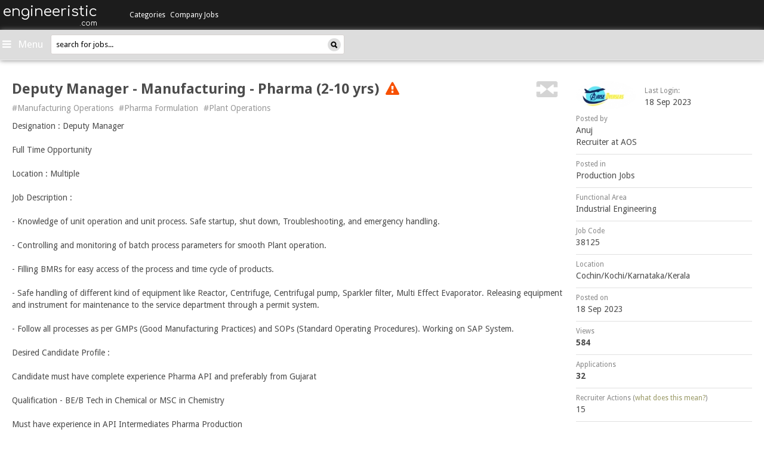

--- FILE ---
content_type: text/html
request_url: https://www.engineeristic.com/j/deputy-manager-manufacturing-pharma-2-10-yrs-38125.html?ref=cl
body_size: 20212
content:
<!DOCTYPE html>
<html>
    <head>
        <meta http-equiv="X-UA-Compatible" content="IE=9; IE=8; IE=7; IE=edge,chrome=1" />
        <title>Deputy Manager - Manufacturing - Pharma (2-10 yrs), Cochin/Kochi/Karnataka/Kerala, Manufacturing Operations,Pharma Formulation,Plant Operations, IIM MBA Jobs - engineeristic.com</title>
        <meta name="description" content="Deputy Manager - Manufacturing - Pharma (2-10 yrs), Cochin/Kochi/Karnataka/Kerala, Manufacturing Operations,Pharma Formulation,Plant Operations, iim mba jobs - engineeristic.com" />
        <meta name="keywords" content="Deputy Manager - Manufacturing - Pharma (2-10 yrs), Cochin/Kochi/Karnataka/Kerala, Manufacturing Operations,Pharma Formulation,Plant Operations, iim mba jobs - engineeristic.com" />
                    <link rel="canonical" href="https://www.engineeristic.com/j/deputy-manager-manufacturing-pharma-2-10-yrs-38125.html" />
                <link rel="shortcut icon" href="https://www.engineeristic.com/resources/images/favicon.ico" />
                    <meta name="robots" content="index, follow" />
                <meta name="author" content="engineeristic" />
        <meta name="dc.title" CONTENT="Deputy Manager - Manufacturing - Pharma (2-10 yrs), Cochin/Kochi/Karnataka/Kerala, Manufacturing Operations,Pharma Formulation,Plant Operations, IIM MBA Jobs - engineeristic.com" />
        <meta name="dc.description" CONTENT="Deputy Manager - Manufacturing - Pharma (2-10 yrs), Cochin/Kochi/Karnataka/Kerala, Manufacturing Operations,Pharma Formulation,Plant Operations, iim mba jobs - engineeristic.com" />
        <meta name="dc.keywords" CONTENT="Deputy Manager - Manufacturing - Pharma (2-10 yrs), Cochin/Kochi/Karnataka/Kerala, Manufacturing Operations,Pharma Formulation,Plant Operations, iim mba jobs - engineeristic.com" />
        <meta itemscope itemtype="http://schema.org/Article" />
        <meta itemprop="headline" content="Deputy Manager - Manufacturing - Pharma (2-10 yrs), Cochin/Kochi/Karnataka/Kerala, Manufacturing Operations,Pharma Formulation,Plant Operations, IIM MBA Jobs - engineeristic.com" />
        <meta itemprop="description" content="Deputy Manager - Manufacturing - Pharma (2-10 yrs), Cochin/Kochi/Karnataka/Kerala, Manufacturing Operations,Pharma Formulation,Plant Operations, iim mba jobs - engineeristic.com" />
        <meta property="og:headline" content="Deputy Manager - Manufacturing - Pharma (2-10 yrs), Cochin/Kochi/Karnataka/Kerala, Manufacturing Operations,Pharma Formulation,Plant Operations, IIM MBA Jobs - engineeristic.com" />
        <meta property="og:title" content="Deputy Manager - Manufacturing - Pharma (2-10 yrs), Cochin/Kochi/Karnataka/Kerala, Manufacturing Operations,Pharma Formulation,Plant Operations, IIM MBA Jobs - engineeristic.com" />
        <meta property="og:description" content="Deputy Manager - Manufacturing - Pharma (2-10 yrs), Cochin/Kochi/Karnataka/Kerala, Manufacturing Operations,Pharma Formulation,Plant Operations, iim mba jobs - engineeristic.com" />
        <meta property="og:image" content="https://www.engineeristic.com/resources/images/engineeristic200x200.png"/>
        <meta property="og:type" content="article" />
        <meta name="verify-v1" content="q4QGWEsTlZBcrxbooU1T9Cwif1F+hcSIXoY5O5F2N68=" />
        <meta http-equiv="Content-Type" content="text/html; charset=iso-8859-1" />
        <meta http-equiv="Content-Style-Type" content="text/css" />
        <meta charset="utf-8" />
        <meta name="viewport" content="width=device-width, initial-scale=1.0" />
        <meta name="google-site-verification" content="_LGOrU-a1Oe16Wnat390dqVffGw-KkfewqzN9NWC2QU" />
        <meta name="apple-itunes-app" content="app-id=1305016544">
        <!--
<link href="http://maxcdn.bootstrapcdn.com/bootstrap/3.0.0/css/bootstrap.min.css" type="text/css" rel="Stylesheet" />
<link href="https://maxcdn.bootstrapcdn.com/bootstrap/3.0.0/css/bootstrap-theme.min.css" type="text/css" rel="Stylesheet" />
-->
                        <link href="https://www.engineeristic.com/resources/css/stylesheet.min.css?ver=1620980110" type="text/css" rel="Stylesheet" />
                            <link href="https://netdna.bootstrapcdn.com/font-awesome/4.5.0/css/font-awesome.css" rel="stylesheet" />

        <link href='https://fonts.googleapis.com/css?family=Droid+Sans:400,700' rel='stylesheet' type='text/css' />
        <link href='https://fonts.googleapis.com/css?family=Noto+Sans:400,700' rel='stylesheet' type='text/css' />
        <link href='https://fonts.googleapis.com/css?family=Comfortaa' rel='stylesheet' type='text/css' />

        <!--[if IE 7]>
                             <link rel="stylesheet" href="https://www.engineeristic.com/resources/css/ie7.css?ver=1620980110" />
                    <![endif]-->

        <!--[if gt IE 7]>
                            <script src="https://www.engineeristic.com/resources/js/modernizr-2.6.2-respond-1.1.0.min.js?ver=1680848984"></script>
                    <![endif]-->

        <!-- Google Tag Manager -->
        <script>(function(w,d,s,l,i){w[l]=w[l]||[];w[l].push({'gtm.start':new Date().getTime(),event:'gtm.js'});var f=d.getElementsByTagName(s)[0],j=d.createElement(s),dl=l!='dataLayer'?'&l='+l:'';j.async=true;j.src='https://www.googletagmanager.com/gtm.js?id='+i+dl;f.parentNode.insertBefore(j,f);})(window,document,'script','dataLayer','GTM-KKGZT2C');</script>
        <!-- End Google Tag Manager -->

        <!-- include jQuery 1.7.1 from local resource -->
        <script src="https://www.engineeristic.com/resources/js/jquery-1.7.1.min.js?ver=1680848984"></script>
        
        <!-- <script>window.jQuery || document.write('<script src="//ajax.googleapis.com/ajax/libs/jquery/1.7.1/jquery.min.js"><\/script>')</script> -->

        <script type="text/javascript">
            //<![CDATA[
            var host = "engineeristic";
//            window.onerror = function (errmessage, errweburl, errlineno) {
//                var errimg = new Image();
//                errimg.src = '/jserror.php?errweburl=' + escape(errweburl) + '&errmessage=' + escape(errmessage) + '&errlineno=' + errlineno;
//            }
            if (!window.fullpath)
                window.fullpath = "https://www.engineeristic.com";
            if (!window.realdomain)
                window.realdomain = window.location.hostname;
            window.ajaxurl = "https://www.engineeristic.com/includes/getajaxresponse.php";
            window.apiurl = "https://www.engineeristic.com/api5";
            window.loadingimage = "<img src= 'https://www.engineeristic.com/resources/images/loading_ani.gif' alt='loading..' />";
            //]]>
        </script>

        <link rel="alternate" type="application/rss+xml" title="engineeristic.com rss feed" href="https://www.engineeristic.com/rss.xml" />

    </head>
        <!--[if IE 7 ]> <body class="ie7 "> <![endif]-->
    <!--[if IE 8 ]> <body class="ie8 "> <![endif]-->
    <!--[if (gte IE 9)]> <body class="ie9 "> <![endif]-->
    <!--[if !IE]>-->   <body class="" > <!--<![endif]-->
                <!-- Google Tag Manager (noscript) -->
        <noscript><iframe src="https://www.googletagmanager.com/ns.html?id=GTM-KKGZT2C" height="0" width="0" style="display:none;visibility:hidden"></iframe></noscript>
        <!-- End Google Tag Manager (noscript) -->
        <input type="hidden" id="tgid" value="0"/>
        <input type="hidden" id="catid" value="0"/>
        <input type="hidden" id="jobid" value="38125"/>
        <div id="app-alert" class="full_container alertbox pull-left hidden-xs">
                                                </div>
        <div class="clearfix"></div>
        <div id="wrapper" class=" "  style="" >
                             
<style type="text/css">
	#menubar.open .logoutmenu{display:block !important;}
</style>
 <!-- mobile Version -->
<div id="sidebar-wrapper" class="col-md-12 navbar-default navbar-fixed-top pd0 visible-xs">
        <div class="visible-xs col-xs-12 clearfix pdlr0">
       		<div class="text-right navbar-header">
	               <a href="/" class="navbar-brand" style="padding-left:0;">
	                       <h3>engineeristic</h3>
	                       <h5>.com</h5>
	               </a>
	       </div>
                <form name="searchformheadermobile" id="searchformheadermobile" method="get" action="https://www.engineeristic.com/search/">
                        <div class="searchbox mb15">
                        <input type="text" class="sidebarsearch" maxlength="40" id="qh" name="q" value="search for jobs..." autocomplete="off">
                        <a href="javascript:void(0);" class="searchimage" ><img src="https://www.engineeristic.com/resources/img/search.png"/></a>
                        </div>
                        <input type="hidden" id="tag_id" name="tag_id" >
                        <div id="errorMsgDiv"></div>
                </form>
	                <div class="full">
                <div class="navmobilemain">
                    <ul class="navbarmobview">
                        <li>
                            <div class="panel-group panelgrpchanges" id="accordion" role="tablist" aria-multiselectable="true">
                                
                                                                <div class="panel panel-default panelchanges">
                                    <div class="panel-heading panelheadchanges" role="tab" id="headingOne" >
                                        <h4 class="panel-title">
                                            <a class="category-caps" data-toggle="collapse" data-parent="#accordion" href="#collapseOne" aria-expanded="false" aria-controls="collapseOne">
                                                Categories <span class="caret arwcolo arswolo2"></span>
                                            </a>
                                        </h4>
                                    </div>
                                    <div id="collapseOne" class="panel-collapse collapse" role="tabpanel" aria-labelledby="headingOne">
                                        <div class="panel-body panel-bodychanges">
                                            <ul class="list-group list-groupnew">

                                                                                                    <li  class="list-group-item list-group-itemnew">
                                                        <a href="https://www.engineeristic.com/c/production-jobs-1.html">Production Jobs</a>
                                                    </li>
                                                                                                    <li  class="list-group-item list-group-itemnew">
                                                        <a href="https://www.engineeristic.com/c/quality---process-improvement-jobs-2.html">Quality / Process Improvement Jobs</a>
                                                    </li>
                                                                                                    <li  class="list-group-item list-group-itemnew">
                                                        <a href="https://www.engineeristic.com/c/packaging-jobs-3.html">Packaging Jobs</a>
                                                    </li>
                                                                                                    <li  class="list-group-item list-group-itemnew">
                                                        <a href="https://www.engineeristic.com/c/logistics---warehousing---distribution-jobs-4.html">Logistics / Warehousing / Distribution Jobs</a>
                                                    </li>
                                                                                                    <li  class="list-group-item list-group-itemnew">
                                                        <a href="https://www.engineeristic.com/c/safety-health-environment-jobs-5.html">Safety/Health/Environment Jobs</a>
                                                    </li>
                                                                                                    <li  class="list-group-item list-group-itemnew">
                                                        <a href="https://www.engineeristic.com/c/rd---design---product-development-jobs-6.html">R&D / Design / Product Development Jobs</a>
                                                    </li>
                                                                                                    <li  class="list-group-item list-group-itemnew">
                                                        <a href="https://www.engineeristic.com/c/electrical-mechanical-jobs-7.html">Electrical/Mechanical Jobs</a>
                                                    </li>
                                                                                                    <li  class="list-group-item list-group-itemnew">
                                                        <a href="https://www.engineeristic.com/c/engineering-cement-civil-structure-jobs-8.html">Engineering/Cement/Civil/Structure Jobs</a>
                                                    </li>
                                                                                                    <li  class="list-group-item list-group-itemnew">
                                                        <a href="https://www.engineeristic.com/c/energy-power-oil-and-gas-infrastructure-jobs-9.html">Energy/Power/Oil and Gas/Infrastructure Jobs</a>
                                                    </li>
                                                                                                    <li  class="list-group-item list-group-itemnew">
                                                        <a href="https://www.engineeristic.com/c/chemicals-petro-chemicals-plastics-rubber-jobs-10.html">Chemicals/Petro-chemicals/Plastics/Rubber Jobs</a>
                                                    </li>
                                                                                                    <li  class="list-group-item list-group-itemnew">
                                                        <a href="https://www.engineeristic.com/c/finance-liaison-jobs-11.html">Finance/Liaison Jobs</a>
                                                    </li>
                                                                                                    <li  class="list-group-item list-group-itemnew">
                                                        <a href="https://www.engineeristic.com/c/water-treatment-waste-management-recycling-jobs-12.html">Water Treatment/Waste Management/Recycling Jobs</a>
                                                    </li>
                                                                                                    <li  class="list-group-item list-group-itemnew">
                                                        <a href="https://www.engineeristic.com/c/technical-it-support-jobs-13.html">Technical/IT/Support Jobs</a>
                                                    </li>
                                                                                                    <li  class="list-group-item list-group-itemnew">
                                                        <a href="https://www.engineeristic.com/c/metal-and-mining-jobs-14.html">Metal and Mining Jobs</a>
                                                    </li>
                                                                                            </ul>
                                        </div>
                                    </div>
                                </div>
                                
                                
                                                                <div class="panel panel-default panelchanges">
                                    <div class="panel-heading panelheadchanges" role="tab" id="heading2" >
                                        <h4 class="panel-title">
                                            <a class="category-caps" href="https://www.engineeristic.com/companyjobs" aria-expanded="false" >
                                                Company Jobs
                                            </a>
                                        </h4>
                                    </div>
                                </div>
                                <div class="panel panel-default panelchanges">
                                    <div class="panel-heading panelheadchanges" role="tab" id="heading3" >
                                        <h4 class="panel-title">
                                            <a class="category-caps" href="https://www.engineeristic.com/k/internship-jobs-1331.html" aria-expanded="false" >
                                                Internships
                                            </a>
                                        </h4>
                                    </div>
                                </div>
                                <div class="panel panel-default panelchanges">
                                    <div class="panel-heading panelheadchanges" role="tab" id="heading4" >
                                        <h4 class="panel-title">
                                            <a class="category-caps" href="https://www.engineeristic.com/k/walkin-jobs-1499.html" aria-expanded="false" >
                                                Walkins
                                            </a>
                                        </h4>
                                    </div>
                                </div>
                                
                                
                                                            </div>
                        </li>
                        <li>
                            <ul class="list-group list-groupnew2">

                                                            <ul class="list-group list-groupnew3">
                                    <!-- User not login -->
                                    <li class="list-group-item list-group-itemnew2 list-group-itemnew2btn">
                                        <a rel="nofollow" href="https://www.engineeristic.com/registration/login.php" class="btn btnmygr mt6">Jobseekers </a>
                                    </li>
                                    <li class="list-group-item list-group-itemnew2 list-group-itemnew2btn">
                                        <a rel="nofollow" href="https://www.engineeristic.com/recruiter/login.php" class="btn btnmygr mt6">Recruiters </a>
                                    </li>
                                    <li class="list-group-item list-group-itemnew2 list-group-itemnew2btn">
                                        <a rel="nofollow" href="https://www.engineeristic.com/contact" class="btn btnmygr mt6 mb8">Advertise with us </a>
                                    </li>
                                </ul>
                        
                        </li>
                        <li>
                            <ul class="list-group list-groupnew3">

<!--                                <li class="list-group-item list-group-itemnew3 dargreenbg"><h3>About</h3></li>
                                <li class="list-group-item list-group-itemnew3"><a rel="nofollow" target="_blank"  href="http://blog.hirist.com/site-features/what-hirist-com-is-not/">What hirist.com is Not?</a></li>
                                <li class="list-group-item list-group-itemnew3"><a rel="nofollow" target="_blank" href="http://blog.hirist.com/site-features/a-look-inside-the-recruiter-dashboard-system-on-hirist-com/">How Recruiters look at Applications</a></li>
                                <li class="list-group-item list-group-itemnew3"><a rel="nofollow" target="_blank" href="http://blog.hirist.com/site-features/application-status-on-hirist-com-what-does-it-mean/">What does your Application Status mean?</a></li>-->
<!--                                <li class="list-group-item list-group-itemnew3"><a rel="nofollow" target="_blank" href="http://blog.hirist.com/site-features/hirist-com-pro-membership-plan-detailed-faqs/">The Pro Membership Plan FAQ</a></li>
                                <li class="list-group-item list-group-itemnew3"><a rel="nofollow" target="_blank" href="http://blog.hirist.com/site-features/breaking-a-few-myths-about-the-pro-membership-plan/">Breaking a Few Myths about the Pro Membership Plan</a></li>
                                <li class="list-group-item list-group-itemnew3"><a rel="nofollow" target="_blank" href="https://www.engineeristic.com/faq">Frequently Asked Questions</a></li>-->
                                <li class="list-group-item list-group-itemnew3"><a rel="nofollow" target="_blank" href="https://www.engineeristic.com/sitemap/">Site Map</a></li>
                                <li class="list-group-item list-group-itemnew3"><a rel="nofollow" target="_blank" href="https://www.engineeristic.com/contact">Contact Us</a></li>

                                                                <!--<li class="list-group-item list-group-itemnew3"><a target="_blank" href="http://hirist.com">hirist.com - IT Jobs</a></li>-->
                            </ul>
                        </li>
                    </ul>
                </div>
            </div>

	</div>
</div>

<!-- Desktop Version -->

<div id="sidebar-wrapper" class="hidden-xs col-md-12 horizontal-menu">
        <div class="sidebar-brand pull-left text-right col-md-2 pd0">
	        <a href="/" class="sitename">
	        	<h3>engineeristic<span class="txt12" style="display:block;">.com</span></h3>
	        </a>
        </div>

            	        <!-- Main Category -->
                <ul class="pull-left col-md-6 pdlr15 sidebar-nav" id="accordion" style="padding-right:0;width:auto;">
                    <li class="dropdown" data-catid="0">
	                <a id="topmenu" href="https://www.engineeristic.com/c/production-jobs-1.html" data-parent="#accordion" class="caps dropdown-toggle menu" data-toggle="hover" data-hover="dropdown" data-delay="1" data-close-others="false">
	                    Categories
	                </a>
	                                        <ul class="dropdown-menu" id="dropdown-menu1">
	                        	                            <li data-tgid="" data-catid="1" ><a href="https://www.engineeristic.com/c/production-jobs-1.html">Production Jobs</a></li>
                                	                            <li data-tgid="" data-catid="2" ><a href="https://www.engineeristic.com/c/quality---process-improvement-jobs-2.html">Quality / Process Improvement Jobs</a></li>
                                	                            <li data-tgid="" data-catid="3" ><a href="https://www.engineeristic.com/c/packaging-jobs-3.html">Packaging Jobs</a></li>
                                	                            <li data-tgid="" data-catid="4" ><a href="https://www.engineeristic.com/c/logistics---warehousing---distribution-jobs-4.html">Logistics / Warehousing / Distribution Jobs</a></li>
                                	                            <li data-tgid="" data-catid="5" ><a href="https://www.engineeristic.com/c/safety-health-environment-jobs-5.html">Safety/Health/Environment Jobs</a></li>
                                	                            <li data-tgid="" data-catid="6" ><a href="https://www.engineeristic.com/c/rd---design---product-development-jobs-6.html">R&D / Design / Product Development Jobs</a></li>
                                	                            <li data-tgid="" data-catid="7" ><a href="https://www.engineeristic.com/c/electrical-mechanical-jobs-7.html">Electrical/Mechanical Jobs</a></li>
                                	                            <li data-tgid="" data-catid="8" ><a href="https://www.engineeristic.com/c/engineering-cement-civil-structure-jobs-8.html">Engineering/Cement/Civil/Structure Jobs</a></li>
                                	                            <li data-tgid="" data-catid="9" ><a href="https://www.engineeristic.com/c/energy-power-oil-and-gas-infrastructure-jobs-9.html">Energy/Power/Oil and Gas/Infrastructure Jobs</a></li>
                                	                            <li data-tgid="" data-catid="10" ><a href="https://www.engineeristic.com/c/chemicals-petro-chemicals-plastics-rubber-jobs-10.html">Chemicals/Petro-chemicals/Plastics/Rubber Jobs</a></li>
                                	                            <li data-tgid="" data-catid="11" ><a href="https://www.engineeristic.com/c/finance-liaison-jobs-11.html">Finance/Liaison Jobs</a></li>
                                	                            <li data-tgid="" data-catid="12" ><a href="https://www.engineeristic.com/c/water-treatment-waste-management-recycling-jobs-12.html">Water Treatment/Waste Management/Recycling Jobs</a></li>
                                	                            <li data-tgid="" data-catid="13" ><a href="https://www.engineeristic.com/c/technical-it-support-jobs-13.html">Technical/IT/Support Jobs</a></li>
                                	                            <li data-tgid="" data-catid="14" ><a href="https://www.engineeristic.com/c/metal-and-mining-jobs-14.html">Metal and Mining Jobs</a></li>
                                	                </ul>
	                	            </li>

<!--        		<li>
                                <a href="#" class="orangebtn">Learn & Grow</a>
                        </li>-->
			
		                                            <li class="link-static dropdown">
                        <a href="https://www.engineeristic.com/companyjobs"  >Company Jobs</a>
                    </li>
                    

                </ul>
             
                            <!-- Search Bar -->
            <ul class="sidebar-nav sidebsmall col-md-4" style="float:right;">
                            <li id="menubar" class="dropdown pull-right pd0" style="max-width:50%">
                    <a id="topmenu" style="cursor:pointer;line-height:48px;" class="caps dropdown-toggle text-center userleftmenu" data-close-others="false" data-delay="1" data-toggle="hover">
                        <i class="fa fa-bars" style="font-size:17px;"></i>
                        <span style='font-size: 17px;text-transform: capitalize;font-weight: normal;padding: 4px;'>Menu</span>                    </a>
                    <ul class="dropdown-menu logoutmenu" style="width:365px;right:0;z-index: 9999;">
                                            <!-- User not login -->

                    <li><div id="logins" class="pull-left nav-justified">
                            <a rel="nofollow" href="https://www.engineeristic.com/registration/login.php" class="greenbtn btn-lg col-md-5 col-xs-11">Jobseekers</a>
                            <a rel="nofollow" href="https://www.engineeristic.com/recruiter/login.php" target="_blank" class="mt15 greenbtn btn-lg col-md-5 col-xs-11">Recruiters</a>
                            <div class="clearfix"></div>
                            <a rel="nofollow" id="advertise" class="greenbtn btn-lg" href="https://www.engineeristic.com/contact">Advertise with us</a>
                        </div>
                    </li>
                                   <div class="clearfix"></div>
                    <li class="section pd0">
                        <ul class="pd0">
<!--                            <li class=""><a rel="nofollow" class="leftnav" rel="nofollow" target="_blank" href="http://blog.hirist.com/site-features/what-hirist-com-is-not/">What hirist.com is Not?</a></li>
                            <li class=""><a rel="nofollow" target="_blank" href="http://blog.hirist.com/site-features/a-look-inside-the-recruiter-dashboard-system-on-hirist-com/">How Recruiters look at Applications</a></li>
                            <li class=""><a rel="nofollow" target="_blank" rel="nofollow" href="http://blog.hirist.com/site-features/application-status-on-hirist-com-what-does-it-mean/">What does your Application Status mean?</a></li>-->
<!--                            <li class=""><a rel="nofollow" target="_blank" rel="nofollow" href="http://blog.hirist.com/site-features/hirist-com-pro-membership-plan-detailed-faqs/">The Pro Membership Plan FAQ</a></li>
                            <li class=""><a rel="nofollow" target="_blank" rel="nofollow" href="http://blog.hirist.com/site-features/breaking-a-few-myths-about-the-pro-membership-plan/">Breaking a Few Myths about the Pro Membership Plan</a></li>
                            <li class="last"><a rel="nofollow" target="_blank" rel="nofollow" href="https://www.engineeristic.com/faq">Frequently Asked Questions</a></li>-->
                            <li class="last"><a rel="nofollow" target="_blank" rel="nofollow" href="https://www.engineeristic.com/sitemap/">Site Map</a></li>
                            <li class="last"><a rel="nofollow" target="_blank" href="https://www.engineeristic.com/contact">Contact Us</a></li>
                        </ul>
                    </li>
                    <li class="mb10">
                    	<div class="greydivider"></div>
                    	
                        <div class="clearfix"></div>
                    </li>
                </ul>
              </li>
                              <li class="pd0 pull-right searchlist" style="margin-right:6px;">
			    <form name="searchformheader" id="searchformheader" method="get" action="https://www.engineeristic.com/search/">
			            <div class="searchbox">
			            <input type="text" class="sidebarsearch" maxlength="40" id="qh" name="q" value="search for jobs..." autocomplete="off">
			            <a href="javascript:void(0);" class="searchimage" ><img src="https://www.engineeristic.com/resources/img/search.png"/></a>
			            </div>
			            <input type="hidden" id="tag_id" name="tag_id" >
			            <div id="errorMsgDiv"></div>
			    </form>
			</li>

    </ul>

</div>
<script>
    $('#verifyemaillinkid').click(function() {
            window.open('https://www.engineeristic.com/verification', '_blank');
       });
   $('#verifyemailmob').click(function() {
            window.open('https://www.engineeristic.com/verification', '_blank');
       });
    $("body").on('click',".panelgrpchanges .panelchanges",function() {
        jQuery(this).toggleClass("expanded");
        jQuery(this).siblings().removeClass("expanded");
    });
</script>
            <div id="page-content-wrapper" style="" class="top-header" style="">
            <div id="body_overlay" style="display:none;"></div>
                <div class="clearfix"></div>
                
                <div class="clearfix"></div>
                <!-- Example row of columns -->
<div class="content-header mobilebg">
	<form name="searchformheadermobile" id="searchformheadermobile" method="get" action="https://www.engineeristic.com/search/">
            <div class="searchbox mobsearch">
                <input type="text" class="sidebarsearch" maxlength="40" id="qh" name="q" value="search for jobs..." autocomplete="off">
                <a href="javascript:void(0);" class="searchimage" ><img src="https://www.engineeristic.com/resources/img/search.png"/></a>
            </div>
            <input type="hidden" id="tag_id" name="tag_id" >
            <div id="errorMsgDiv"></div>
        </form>
    <a id="menu-toggle" class="pull-left ml10"><i class="fa fa-bars" aria-hidden="true"></i></a>
    <div class="text-right navbar-header navheadermobversion">
            <a href="/" class="navbar-brand" style="padding-left:0;">
                <h3>
                engineeristic                </h3>
                <h5>
                .com</h5>
            </a>
        </div>
        <div class="mobverhdicon">
                        <i class="fa fa-search" aria-hidden="true"></i>
                    </div>
    <a href="/" class="sitename iim text-center"><h2>engineeristic</h2></a>
</div>
<div class="mobileapplink visible-sm pull-right mr15 mt15 hidden-xs">
    
    
        
    </div>
<div class="clearfix"></div>
                    <div class="callout-container">
            <div class="jobfeed_notification_wrapper" style="position:static;">
                <div class="jobfeed_notification_container">            
                    <div class="left_container">
                        <img src="https://www.engineeristic.com/resources/img/updazz_logo_callout.svg" alt="Recruiter Logo">
                    </div>
                    <div class="right_container">
                        <div class="hding">Now Apply on the Go!</div>
                        <div class="sub_heading">Download <strong>engineeristic Jobseeker App</strong> and get a seamless experience for your job-hunting</div>
                                            </div>
                    <div class="clearfix"></div>
                    <div class="callout-close_icon" onclick="javascript:_gaq.push(['_trackEvent', 'jsCallOutClickCross', 'Origin__/j/deputy-manager-manufacturing-pharma-2-10-yrs-38125.html?ref=cl__CategoryId__1__UserId__N/A__Type__N/A__Status__lo', 'Origin__/j/deputy-manager-manufacturing-pharma-2-10-yrs-38125.html?ref=cl__CategoryId__1__UserId__N/A__Type__N/A__Status__lo']);"><img src="https://www.engineeristic.com/resources/img/close-callout.png" alt=""></div>
                    <script type="text/javascript">
                        function track_jsViewCallOut()
                        {
                           _gaq.push(['_trackEvent', 'jsViewCallOut', 'Origin__/j/deputy-manager-manufacturing-pharma-2-10-yrs-38125.html?ref=cl__CategoryId__1__UserId__N/A__Type__N/A__Status__lo', 'Origin__/j/deputy-manager-manufacturing-pharma-2-10-yrs-38125.html?ref=cl__CategoryId__1__UserId__N/A__Type__N/A__Status__lo']);
                        };
                        var timeoutID;
                        timeoutID = window.setTimeout(track_jsViewCallOut, 2700);
                    </script>
                </div>
            </div>
        </div>
        

<div class="clearfix"></div>
                <div class="page-content inset ">



        <!-- Recruiter Detail Start For Mobile  -->
    <div class="col-xs-12 visible-xs  pdlr0 pull-left borderjbinfo" id="divToReload">
        <div id="jbinfo" class="" style="width:100%;">
                            <div class="pull-left">
                                            <a href="https://www.engineeristic.com/r/24395-anuj" target="_blank">
                            <img class="img-circle recruiterimg img-circle-new" cdnlink="https://edgar.engineeristic.com/media/recruiterpics/2023/02/04/2023-02-04-18-10-22-24395.jpg" src="https://edgar.engineeristic.com/media/recruiterpics/2023/02/04/2023-02-04-18-10-22-24395.jpg">
                        </a>
                                    </div>
                                    <span class="pull-left mt5 ml15 hidden-xs"><small class="gry_txt">last login:</small><br/>
                        18 Sep 2023                    </span>
                            

            <div id="jobrecinfo" class="jobrecinfonew">
                                    <span class="date_created pull-right">
                        18/09                    </span>
                    <span>
                                                    <a class="jdanchor_jobpost" href="https://www.engineeristic.com/r/24395-anuj" target="_blank">Anuj</a><br/>
                                                <span class="jd_compprofile">
                            Recruiter at AOS                        </span>
                    </span>

                                    <span class="mt5 pull-left hidden-xs"><small class="gry_txt">Posted in</small><br/>
                                        <a href="https://www.engineeristic.com/c/production-jobs-1.html" title="click to see all Production jobs" target="_blank">
    Production Jobs
                    </a>
                </span>
                <div class="clearfix"></div>
                                    <span class="mt5 pull-left hidden-xs"><small class="gry_txt">Functional Area</small><br/>
                        Industrial Engineering                    </span>
                    <div class="clearfix"></div>
                                <span class="pull-left mrt6 hidden-xs">
    18 Sep 2023;                </span>
                <span class="pull-left mrt6 hidden-xs">
                    <small class="newgry_txt">Job Code:</small> 38125;                </span>
                <span class="jobloc pull-left hidden-xs">
                    <small class="newgry_txt">Location:</small>
                                            <a target="_blank"  title="click to see all Production jobs in Cochin/Kochi/Karnataka/Kerala" href="https://www.engineeristic.com/c/filter/production-jobs-in-cochin-kochi-karnataka-kerala-1-31_17-0-0-1.html">
                        Cochin/Kochi/Karnataka/Kerala                        </a>
                    </span>

                <div class="clearfix"></div>
                <!-- <span class="pull-left jdwidth25per">
                    <small class="newgry_txt">Views:</small><b>584</b>
                </span>
                <span class="pull-left jdwidth31per text-center">
                    <small class="newgry_txt">Applications:</small><b>32 </b>
                </span> -->
                <!-- <span class="pull-right jdwidth40per text-right">
                <small class="newgry_txt">Recruiter Actions:</small>
                <b></b>
            </span> -->

                <p style="position:relative;">
                    <span class="pull-left text-left view-count">
                        <small class="newgry_txt">Views:</small><b>584</b>
                    </span> 
                    <span class="pull-left text-center application-count">
                        <small class="newgry_txt">Applications:</small><b>32 </b>
                    </span>
                    <span class="pull-right text-right action-count">
                        <small class="newgry_txt"><span class="mobileactions">Rec. Actions:</span><span class="actions">Recruiter Actions:</span></small><b>15</b></span>
                </p>
            </div>
        </div>
    </div>
    <div class="clearfix"></div>    
    <!-- Recruiter Detail End For Mobile -->


    <!-- Job Detail Start -->
    <div class="info col-md-9 col-sm-9 col-xs-12 pdlr0 mnht520  ">
                    
            
            
            <h3 class="mt0 pd0 col-xs-12 col-md-11 col-sm-10 jdhding">
                                                    <b >Deputy Manager - Manufacturing - Pharma (2-10 yrs)</b>
                                                                    <span class="ml5" rel="tooltip" data-placement="bottom" title="This job opening was posted long time back. It may not be active. Nor was it removed by the recruiter. Please use your discretion."><i class="fa fa-exclamation-triangle txt16"></i></span>
        
            </h3>

            <div class="visible-xs description_meta" >
                <span class="location pull-left" ><i class="glyphicon glyphicon-map-marker" ></i>Cochin/Kochi/Karnataka/Kerala</span>
                <span class="job-code pull-right">Job Code:&nbsp;38125</span>
                <div class="clearfix"></div>
            </div>

            <p id="back-top">
                <a href="#similar" class="js_onPageLink pull-right col-xs-2 col-md-1 col-sm-1 hidden-xs"><span class="pull-right" rel="tooltip" title='similar jobs'><img  src="https://www.engineeristic.com/resources/img/similar.png"/></span></a>
            </p>
            <div class="clearfix"></div>
            <ul class="list-inline tags hidden-xs">
                                    <li>
                        <a title="Manufacturing Operations Jobs" target="_blank" href="https://www.engineeristic.com/k/manufacturing-operations-jobs-91.html">#Manufacturing Operations</a>
                    </li>
                                        <li>
                        <a title="Pharma Formulation Jobs" target="_blank" href="https://www.engineeristic.com/k/pharma-formulation-jobs-2.html">#Pharma Formulation</a>
                    </li>
                                        <li>
                        <a title="Plant Operations Jobs" target="_blank" href="https://www.engineeristic.com/k/plant-operations-jobs-257.html">#Plant Operations</a>
                    </li>
                                </ul>

            <!-- put water mark closed -->
                        <style>
                .job-description p {margin: 0}
            </style>
            <div class="details job-description ">
                                                        
            
            
            
                                                                             
                            <p><p>Designation : Deputy Manager<br><br>Full Time Opportunity<br><br>Location : Multiple<br><br>Job Description :<br><br>- Knowledge of unit operation and unit process. Safe startup, shut down, Troubleshooting, and emergency handling. <br><br>- Controlling and monitoring of batch process parameters for smooth Plant operation. <br><br>- Filling BMRs for easy access of the process and time cycle of products.<br><br>- Safe handling of different kind of equipment like Reactor, Centrifuge, Centrifugal pump, Sparkler filter, Multi Effect Evaporator. Releasing equipment and instrument for maintenance to the service department through a permit system. <br><br>- Follow all processes as per GMPs (Good Manufacturing Practices) and SOPs (Standard Operating Procedures). Working on SAP System.<br><br>Desired Candidate Profile :<br><br> Candidate must have complete experience Pharma API and preferably from Gujarat<br><br>Qualification - BE/B Tech in Chemical or MSC in Chemistry<br><br> Must have experience in API Intermediates Pharma Production<br></p></p>                <script>
            function trackViewJobDescription(){
                _gaq.push(['_trackEvent', 'Job','ViewJobDescription', 'view_Origin__/j/deputy-manager-manufacturing-pharma-2-10-yrs-38125.html?ref=cl__Source__JobDescription__CategoryId__1__jobId__38125__UserId____RecruiterId__24395__Status__LoggedOut___7d72a324388a8733660f4a2f0860e2f8_-_18.118.226.9']);
            }
            window.onload = trackViewJobDescription;
        </script>
                                    <p class="pull-left full_container mt10"> <span class="oldjobicon">This job opening was posted long time back. It may not be active. Nor was it removed by the recruiter. Please use your discretion. </span></p>
                            </div>
            <div class="clearfix"></div>
                       
            
            <ul class="list-inline tags visible-xs">
                                    <li>
                        <a title="Manufacturing Operations Jobs" target="_blank" href="https://www.engineeristic.com/k/manufacturing-operations-jobs-91.html">#Manufacturing Operations</a>
                    </li>
                                <li>
                        <a title="Pharma Formulation Jobs" target="_blank" href="https://www.engineeristic.com/k/pharma-formulation-jobs-2.html">#Pharma Formulation</a>
                    </li>
                                <li>
                        <a title="Plant Operations Jobs" target="_blank" href="https://www.engineeristic.com/k/plant-operations-jobs-257.html">#Plant Operations</a>
                    </li>
                        </ul>


            <a href="#" class="pull-left addnote lhtgrey hide"><i class="glyphicon glyphicon-plus-sign "></i> Add a note</a>

            <div class="clearfix"></div>
            <!-- Round Zero Linkage -->
                            <!-- Round Zero Linkage Ends -->
            <ul class="list-inline col-md-9 col-sm-10 col-xs-12 pd0" id="similar">
                                                                                <div class="clearfix"></div>
                        <li class="mb5 apply_button">
                            
                                
                                                            <a id="job-apply-single" data-btn="grey" data-apply_status='Apply' data-inline="false" href="/registration/applyform.php?jobid=38125&ref=cl&inline=false" job_url="https://www.engineeristic.com/j/deputy-manager-manufacturing-pharma-2-10-yrs-cochin-kochi-karnataka-kerala-manufacturing-operationspharma-formulationplant-operations-iim-mba-jobs-engineeristiccom-38125.html" class="notLogin pull-left greybtn col-xs-12 text-center" style="padding:8px 15px;"  onclick="javascript:_gaq.push(['_trackEvent', 'Job','ClickApply', 'click_Origin__/j/deputy-manager-manufacturing-pharma-2-10-yrs-38125.html?ref=cl__Source__JobDescription__CategoryId__1__jobId__38125__UserId____RecruiterId__24395__Status__LoggedOut___7d72a324388a8733660f4a2f0860e2f8_-_18.118.226.9']);">Apply</a>
                                                                                    <div class="clearfix"></div> 

                        </li>
                    
                    <input type="hidden" id="jobid" value="38125" />
                    <input type="hidden" id="refid" value="cl" />
                    <input type="hidden" id="applypremium_job" />
                    <input  type="hidden" id="addjobcover" name="cover" />
                                                    <li class="mb5">
                        <a id="save_job" href='javascript:void(0);' style="padding:8px 15px;" class="pull-left greybtn col-xs-12 text-center">Save</a>
                        <input type="hidden" id="page_url" value="https://www.engineeristic.com/j/deputy-manager-manufacturing-pharma-2-10-yrs-cochin-kochi-karnataka-kerala-manufacturing-operationspharma-formulationplant-operations-iim-mba-jobs-engineeristiccom-38125.html" />
                    </li>

                    <li class="mb5">
                        <a id="job_insight" recappid="38125" refcode="6" pageid="jd" href="#insightLink" job_url="https://www.engineeristic.com/j/deputy-manager-manufacturing-pharma-2-10-yrs-cochin-kochi-karnataka-kerala-manufacturing-operationspharma-formulationplant-operations-iim-mba-jobs-engineeristiccom-38125.html" class="pull-left greybtn col-xs-12 text-center insight_click" style="padding:8px 15px;" onclick="javascript:_gaq.push(['_trackEvent', 'Job','', 'click____7d72a324388a8733660f4a2f0860e2f8_-_18.118.226.9']);">Insights</a>
                                    

                    </li>

                                                <li class="mb5">
                            <a id="job_followup" href="javascript:void(0);" class="pull-left greybtn col-xs-12 text-center followupJob" data-recappid="38125" style="padding:8px 15px;" data-page="jobdetail" data-apid="" data-refcode="6"  data-pageid="jd" data-page_url="https://www.engineeristic.com/j/deputy-manager-manufacturing-pharma-2-10-yrs-cochin-kochi-karnataka-kerala-manufacturing-operationspharma-formulationplant-operations-iim-mba-jobs-engineeristiccom-38125.html" onclick="javascript:_gaq.push(['_trackEvent', 'Job','ClickFollowUp', 'click_Origin__/j/deputy-manager-manufacturing-pharma-2-10-yrs-38125.html?ref=cl__Source__JobDescription__CategoryId__1__jobId__38125__UserId____RecruiterId__24395__Status__LoggedOut___7d72a324388a8733660f4a2f0860e2f8_-_18.118.226.9']);">
                        Follow-up                            </a>
                            <div class="clearfix"></div>
                            <a target="_blank" rel="nofollow" class="pull-left text-center darkgreentext mt3 txt12 col-xs-12" href="http://blog.hirist.com/site-features/follow-up-option-for-pro-members/">(Read more)</a>
                        </li>

                                           
            
            
            </ul>

            <div id="testIntroBanner" class="col-md-6 col-sm-6" style="display:none;">
                <div class="close_intro_banner" onclick="closedTestIntroBanner()"><i class='fa fa-close'></i></div>
                <p class="intro_banner_content">Test yourself and see if you are a right fit for this job. Your scores will not be shared with the recruiter.</p>
            </div>
                    
                        <div class="clearfix"></div>

            <!-- Alert Messages -->
            <div class="waitload_nj"></div>
            <div id="message_div"> </div>
            <div id="message_div_already_reported"></div>
            <!--            <div id="message_div" class="leftnav full_container" style="display: none;">
                            <div class="alert alert-success" id="reportmessage"></div>
                        </div>-->
            <!-- Premium Apply -->
            <div class="" id="premium_apply_div" style="display:none;"></div>
                                
                
                    
                   


                                     <div class="clearfix"></div>

            <!-- Report a Job -->
            <div class="clearfix"></div>
                    <span class="txt13 gry_txt mb10 pull-left"> Something suspicious?</span>
            <a href="javascript:void(0);" class="jobreport_toggle ml5 txt13 pull-left" id="reportjob" >Report this job posting.</a>
            <input type="hidden" value="false" id="report_id">
            <div id="reportformid" class="leftnav mt10" style="display:none; clear: both;">
                <form class="form-horizontal" id="jobreportForm"  name='jobreportForm' action="https://www.engineeristic.com/includes/getajaxresponse.php" method='post' enctype="multipart/form-data" autocomplete="off" target="_blank" >
                    <div class="reportformid_arrow"></div>
                    <div id="reportform" class="pull-left col-xs-12" style="display:block;">
                        <div class="form-group">
                            <label class="col-lg-3 col-md-3 col-sm-3 control-label" for="textinput">Your email address</label>
                            <div class="col-lg-4 col-md-5 col-sm-7 col-xs-12">
                                <input class="form-control input-md field " type="text" name="remail" id="remail" size="30" value=""  />
                            </div>
                        </div>

                        <div class="form-group">

                            <label class="col-lg-3 col-md-3 col-sm-3 control-label" for="textinput">This job is</label>
                            <div class="col-lg-4 col-md-5 col-sm-7 col-xs-12">
        
    <select  name="jobreporttype" id='jobreporttype'  
    	class="form-control" onchange="">
			    <option value='' selected>Select</option>
	    	    <option value='1' >
		Poorly Classified	    </option>
	    	    <option value='2' >
		Fraudulent / Misleading	    </option>
	    	    <option value='3' >
		Offensive	    </option>
	    	    <option value='4' >
		Other Reasons	    </option>
	        </select>
                                </div>
                        </div>
                        <div class="form-group">
                            <label class="col-lg-3 col-md-3 col-sm-3 control-label" for="textinput">Additional Comments</label>
                            <div class="col-lg-4 col-md-5 col-sm-7 col-xs-12">
                                <textarea class="txt13 pd4 form-control" rows="6" name="jobrep_comment" id="jobrep_comment"></textarea>
                            </div>
                        </div>

                        <div class="form-group">
                            <label class="col-lg-3 col-md-3 col-sm-3 control-label" for="textinput"></label>
                            <div class="col-lg-4 col-md-5 col-sm-7 col-xs-12">
                                <input type="submit" class=" greenbtnmedium" id="jobreport_submit" value="Submit"/>
                                <input type="button" class=" drkgreybtnmedium jobreport_toggle" id="jobreport_cancle" value="Cancel" />
                            </div>
                        </div>
                    </div>
                </form>
            </div>

            <div class="clearfix"></div>

            <!-- Round Zero Linkage prev pos -->
        <!-- Similar Detail Start -->
        <div id="similarJobs-Async-section"><!--- Do not remove this Div. Similar Jobs will be shown here ---></div>

        <!-- Similar Detail End -->

    </div>
    <!-- Apply Job Div -->
    <div id="apply-job-div" ></div>

    <!-- Insight Job Div -->
    <div id="insight-job-div" ></div>
    <div id="loading-popup" class="loading-popup" style="display:none;"></div>
    <!-- Job Detail End -->

    
<!-- Recruiter Detail Start For Desktop -->
<div class="col-md-3 col-sm-3 col-xs-12 hidden-xs" style="padding-right:0;">
    <div id="jbinfo" class="mnht450 pull-left" style="width:100%;">
                        <div class="pull-left">
                                <a href="https://www.engineeristic.com/r/24395-anuj" target="_blank">
                        <img class="img-circle recruiterimg" cdnlink="https://edgar.engineeristic.com/media/recruiterpics/2023/02/04/2023-02-04-18-10-22-24395.jpg" src="https://edgar.engineeristic.com/media/recruiterpics/2023/02/04/2023-02-04-18-10-22-24395.jpg">
                    </a>
                        </div>
                                <span class="pull-left mt5 ml15"><small class="gry_txt">Last Login:</small><br/>
                        18 Sep 2023                </span>
                    
                        <div id="jobrecinfo">
                                <span class="mt5 pull-left"     ><small class="gry_txt">Posted by</small><br/>
                                            <a href="https://www.engineeristic.com/r/24395-anuj" target="_blank">Anuj</a> <br/>
                                        Recruiter at AOS                    </span>
                <div class="clearfix"></div>
                    

            <span class="mt5 pull-left"><small class="gry_txt">Posted in</small><br/>
                <a href="https://www.engineeristic.com/c/production-jobs-1.html" title="click to see all Production jobs" target="_blank">
Production Jobs
                </a>
            </span>
            <div class="clearfix"></div>
                            <span class="mt5 pull-left hidden-xs"><small class="gry_txt">Functional Area</small><br/>
                    Industrial Engineering                </span>
                <div class="clearfix"></div>
                        <span class="mt5 pull-left">
                <small class="gry_txt">Job Code</small><br/>38125            </span>

            <div class="clearfix"></div>
            <span class="jobloc mt5 pull-left">
                <small class="gry_txt">Location</small><br/>
                    <a target="_blank"  title="click to see all Production jobs in Cochin/Kochi/Karnataka/Kerala" href="https://www.engineeristic.com/c/filter/production-jobs-in-cochin-kochi-karnataka-kerala-1-31_17-0-0-1.html">
    Cochin/Kochi/Karnataka/Kerala                    </a>
            </span>
            <div class="clearfix"></div>
            <span class="mt5 pull-left">
                <small class="gry_txt">Posted on</small><br/>18 Sep 2023                            </span>

            <div class="clearfix"></div>

            <span class="mt5 pull-left">
                <small class="gry_txt">Views</small><br/><b>584</b>
            </span>

            <div class="clearfix"></div>
            <span class="mt5 pull-left">
                <small class="gry_txt">Applications</small><br/><b>32</b>
            </span>
            <div class="clearfix"></div>
                
                
            <span class="mt5 pull-left">
                <small class="gry_txt">Recruiter Actions 
                    (<a class="darkgreentext" rel="nofollow"  target="_blank" href="http://blog.hirist.com/site-features/why-did-we-launch-recruiter-activity/">what does this mean?</a>)
                </small><br/>
15</b>
            </span>
        </div>

        <div class="clearfix"></div>
        <!-- LearnGrow Section Start -->
        <div id="learnGrow-Async-section"><!--- Do not remove this Div. LearnGrow section will be shown here ---></div>
        <!-- LearnGrow Section End -->
        <!-- Round Zero Linkage -->
                <!-- Round Zero Linkage Ends -->
        <div class="clearfix"></div>
    </div>
    &nbsp;
    <div class="clearfix"></div>
</div>

<style>
    * {
        box-sizing:border-box;
    }
    body.posf {
        overflow:hidden;
    }
    .hidden {
        display:none !important;
    }

    .left {
        float:left;
    }

    .right {
        float:right;
    }

    .clear {
        clear:both;
    }
    .jobseeker_modal_overlay {
        position:fixed;
        top:0;
        bottom:0;
        left:0;
        right:0;
        background:rgba(0,0,0,0.4);
        z-index:20;
    }
    
    .jobseeker_modal_overlay h3:hover {opacity:1 !important;}

    .jobseeker_modal_overlay .jobseeker_modal_content {
        position:absolute;
        top:0;
        bottom:0;
        left:0;
        right:0;
        margin:auto;
        width:450px;
        height:310px;
        background:#FFF;
        box-shadow:0 1px 2px rgba(0,0,0,0.2);
        z-index:30;
        border-radius:3px;
    }

    .jobseeker_modal_overlay .jobseeker_modal_content.small {
        width:500px;
        max-height:200px;
    }
    .close_jobseeker_modal {
        position: absolute;
        top: 0;
        right: 0;
        padding: 10px;
        cursor: pointer;
        z-index: 100;
    }
    .close_jobseeker_modal img {
        width:20px;
        height:20px;
    }

    .jobseeker_modal_overlay .jobseeker_modal_content .modal_header {
        background:#1c1c1c;
        padding:10px;
        font-size:18px;
        color:white;
        font-family:'Droid Sans';
        text-align:center;
    }

    .jobseeker_modal_overlay .jobseeker_modal_content .modal_body {
        padding:20px 20px 10px;
        background:#F8F9FA;
    }
    .jobseeker_modal_overlay .jobseeker_modal_content .modal_body h3 {
        font-family:'Droid Sans';
        margin-bottom:15px;
        font-size: 14px !important;
        font-weight: normal !important;
        margin: 0 0 15px;
        float: none !important;
    }

    .jobseeker_modal_overlay .jobseeker_modal_content .modal_body .formgroup {
        margin: 0 0 15px 0; 
    }

    .modal_body .formgroup input {
        width: 100%;
        display:block;
        border-radius:0;
        border:1px solid #e8e8e8;
        background-color:#FFF;
        font-size:13px;
        font-family:'Droid Sans';
        padding:10px 0 10px 40px;
    }
    .modal_body .formgroup input:focus {
        outline:0;
    }

    .modal_body .formgroup span.error_message {
        margin-top: 6px;
        display: inline-block;
        font-size: 11px;
        color: indianred;
        font-family: 'Droid Sans';
    }

    input:-webkit-autofill {
        background-image:url('/resources/img/mail.png') !important;
    }
    .modal_body .formgroup input.emailid {
        background-image:url('/resources/img/mail.png') !important;
        background-size:14px;
        background-position: left 10px center;
        background-repeat:no-repeat;
    }
    .modal_body .formgroup input.password {
        background-image:url('/resources/img/locked.png');
        background-size:14px;
        background-position: left 10px center;
        background-repeat:no-repeat;
    }

    .modal_body .submit_area {
        clear:both;
        overflow:hidden;
        margin-bottom:10px;
    }

    .modal_body .submit_area button.submit {
        width:28%;
        display:block;
        padding:10px;
        color:#FFF;
        text-transform:uppercase;
        background:#9a9a9a;
        border:1px solid transparent;
        cursor:pointer;
    }

    .modal_body .login_link {
        line-height:42px;
        color:#757575;
        font-family:'Droid Sans';
        font-size:14px;
        text-align:Center;
        margin:0;
    }

    .modal_body .login_link span {
        color:#2b2b2b;
        cursor:pointer;
    }
    
    .modal_body .login_link span:hover {
        text-decoration: underline;
    }

    @media all and (max-width:600px) {
        .jobseeker_modal_overlay .jobseeker_modal_content {
            width:90%;
        }
    }

    @media all and (max-width:480px) {
        .jobseeker_modal_overlay .jobseeker_modal_content {
            width:80%;
        }
        .modal_body .formgroup input.emailid {
            background-image:none !important;
            padding:10px;
        }
        .modal_body .formgroup input.password {
            background-image:none !important;
            padding:10px;
        }

        .modal_body .submit_area button.submit {
            width:100% !important;
        }

        .modal_body .login_link {
            float:none !important;
            line-height:24px;
        }

        .modal_body .login_link.forgot_password {
            clear:both;
            padding-top:10px;
        }
        .modal_body .submit_area {
            margin-bottom:5px;
        }
    }
</style>

<!--	<button onclick="openJobseekerModal()">Click me to open the modal.</button>-->

<div class="jobseeker_modal_overlay hidden">
    <div class="jobseeker_modal_content ">
        <div class="close_jobseeker_modal">
            <span><img src="/resources/img/close_icon.png"></span>
        </div>
        <div class="modal_header">Jobseeker Login</div>
        <!--        <div class="modal_body register hidden">
                    <h3>Please register to apply.</h3>
                    <form>
                        <div class="formgroup">
                            <input type="text" class="emailid" id="jobseeker_email_id_reg" placeholder="Email ID">
                            <span class="error_message hidden">Please enter an Email Address</span>
                        </div>
                        <div class="formgroup">
                            <input type="password" class="password" id="jobseeker_password_reg" placeholder="Password">
                            <span class="error_message hidden">Please enter a password.</span>
                        </div>
                        <div class="formgroup">
                            <input type="password" class="password" id="jobseeker_confirm_password_reg" placeholder="Confirm Password">
                            <span class="error_message hidden">Please enter an Email Address</span>
                        </div>
        
                        <div class="submit_area">
                            <button class="submit" type="submit">REGISTER</button>
                        </div>
                        <p class="login_link">Already Registered? <span onclick="loginModalContent()">Login</span></p>
                    </form>
                </div>-->

        <div class="modal_body login">
            <h3>Please login to continue.</h3>
            <form name="jobSeekerPopupLogin" action="" onsubmit="submitLoginPopup();">
                <div class="formgroup">
                    <span class="jobseekeremailpassword error_message hidden">Please enter correct email or password.</span>
                </div>
                <input type="text" class="hidden">
                <input type="password" class="hidden">
                <div class="formgroup">
                    <input name="email" type="text" class="emailid" id="jobseeker_email_id" placeholder="Email ID" autocomplete="off">
                    <span class="jobseekeremail error_message hidden">Please enter an Email Address</span>
                </div>
                <div class="formgroup">
                    <input name="password" type="password" class="password" id="jobseeker_password" placeholder="Password" autocomplete="off">
                    <span class="jobseekerpassword error_message hidden">Please enter a password.</span>
                </div>

                <div class="submit_area">
                    <button id="jobseeker_login_popup" class="submit left" type="submit" onclick="submitLoginPopup(); return false;" >Login</button>
                    <p class="forgot_password login_link right"> <span onclick="forgotPassword()" >Forgot Password?</span></p>
                </div>
                <p class="login_link clear">Not Registered? <span onclick="registerModalContent()">Join now</span></p>
            </form>
        </div>
    </div>
</div>

</body>
<script type="text/javascript">

    var DOMAIN = 'engineeristic.com';
    var COOKIE_CK1 = 'ENGINEERISTIC_CK1';

    $('#job-apply-single.notLogin, .notLogincourse, #save_job, #job_insight, #job_followup, #job_assess').on('click', function (e) {
        e.preventDefault();
        e.stopImmediatePropagation();
        //alert("popup");
        jQuery("body").addClass("posf");
        jQuery(".jobseeker_modal_overlay").removeClass("hidden");
    });

    function submitLoginPopup() {
//        alert("Sfsdf");
//         jQuery("#jobseeker_login_popup").stopPropagation();
        var email = jQuery("#jobseeker_email_id").val();
        var pass = jQuery("#jobseeker_password").val();
//        console.log("Email : " + email + " | Password : " + pass);
//        debugger;
//        jQuery(".jobseekeremailpassword").addClass("hidden");
        jQuery(".jobseekeremailpassword").addClass("hidden");
        if (!email) {
            jQuery(".jobseekerpassword").addClass("hidden");
            jQuery(".jobseekeremail").removeClass("hidden");
            return false;
        } else {
            jQuery(".jobseekeremail").addClass("hidden");
        }
        if (!pass) {
            jQuery(".jobseekerpassword").removeClass("hidden");
            return false;
        } else {
            jQuery(".jobseekeremail").addClass("hidden");
        }
        var baseUrl = "https://www.engineeristic.com";
        var loginUrl = baseUrl + '/api7/login';

        $.ajax({
            url: loginUrl,
            type: 'POST',
            data: {email: email, password: pass, web:1},
            beforeSend: function () {
//                console.log("Login AJAX Runnning");
                jQuery("#jobseeker_login_popup").text("Loading...");
            },
            error: function () {
                console.log("error");
            },
            success: function (response) {
//            console.log("Success~!");
//            console.log(response);
                resonse = $.trim(response);
                if (response.status === 200) {
                    jQuery("#job-apply-single.notLogin").unbind("click");
                    var encookie = response.en_cookie;
                    encookie = encookie.replace(/_PLUS_/g, '+');
                    encookie = encookie.replace(/_SLASH_/g, '/');
                    encookie = encookie.replace(/_EQUALS_/g, '=');
                    $.cookie(COOKIE_CK1, encookie, {path: '/', domain: DOMAIN});
                    var applyhref = jQuery("#job-apply-single").attr("href");
                    //window.location.href = window.location.href;
//                     $("#divToReload").load(window.location.href+" #divToReload>*","");
                    jobseekerModalClose();
//                    window.location.href = applyhref;
//                    jQuery("#job-apply-single").trigger('click');
                    window.location.reload();

                } else {
                    jQuery(".jobseekerpassword").addClass("hidden");
                    jQuery(".jobseekeremailpassword").removeClass("hidden");
                }
            },
            complete: function () {
                jQuery("#jobseeker_login_popup").text("Login");
            }
        });
    }

    function forgotPassword() {
//        alert("forgot password here");'
        var urlParams = new URLSearchParams(window.location.search);
        var qrStr = urlParams.append('act', 'f');
        qrStr = urlParams.toString();
        window.location.href = "https://www.engineeristic.com/registration/login.php?"+qrStr;
    }
    function loginModalContent() {
        jQuery(".jobseeker_modal_overlay .modal_body.login").removeClass("hidden");
        jQuery(".jobseeker_modal_overlay .modal_body.register").addClass("hidden");
    }
    function registerModalContent() {
        var urlParams = new URLSearchParams(window.location.search);
        var qrStr = urlParams.toString();
        if(qrStr!=''){
            window.location.href = "https://www.engineeristic.com/registration/login.php?"+qrStr;
        } else {
            window.location.href = "https://www.engineeristic.com/registration/login.php";
        }
        
//        jQuery(".jobseeker_modal_overlay .modal_body.register").removeClass("hidden");
//        jQuery(".jobseeker_modal_overlay .modal_body.login").addClass("hidden");
    }
    function jobseekerModalClose() {
        jQuery(".jobseeker_modal_overlay").addClass("hidden");
        jQuery("body").removeClass("posf");
    }
    jQuery(document).ready(function () {
        jQuery(".jobseeker_modal_overlay").on("click", function (e) {
            if (jQuery(e.target).is(".jobseeker_modal_overlay")) {
                jQuery(this).addClass("hidden");
                jQuery("body").removeClass("posf");
            }
        });

        jQuery(".jobseeker_modal_overlay").on("click", ".close_jobseeker_modal", function (e) {
            jQuery(".jobseeker_modal_overlay").addClass("hidden");
            jQuery("body").removeClass("posf");
        });
    });
</script>
<script>
    jQuery(document).ready(function () {
        function equiSpace() {
            var left = jQuery(".view-count").width();
            var right = jQuery(".action-count").width();
            var canvas = jQuery(window).width() - 30 - left - right;
            var center = jQuery(".application-count").width();
            var gutter = canvas - center;
            console.log(left, right, canvas, center, gutter);
            jQuery(".application-count").css('margin-left', gutter / 2)
        }
        equiSpace();
        jQuery(window).on('resize', equiSpace);
    });
</script>

<script>
</script>

<style>
    /*******
        Styles for TestIntroBanner
    *******/
    
    .details a {
        color: #996;
    }
    
    .details a:hover, .details a:focus {
        color: #996;
        text-decoration: underline;
    }
    div#testIntroBanner {
        background: #757575;
        color: #FFF;
        overflow:visible !important;
        position: relative;
        margin-top:-15px;
        margin-bottom:10px;
        width:47%;
        text-align: center;
    }
    #job_assess {
        background:#9b9b9b;
    }
    #job_assess.color {
        background:#757575;
        transition:all 0.3s ease-in-out;
    }
    #job_assess:hover {
        background:#c5c5c5;
        color:#4b4b4b;
    }
    .close_intro_banner {
        position: absolute;
        top: 5px;
        right: 10px;
        cursor: pointer;
    }
    p.intro_banner_content {
        margin: 0;
        padding:10px 20px;
    }
    div#testIntroBanner:before {
        content: '';
        display: block;
        height: 0;
        width: 0;
        border-left: 5px solid transparent;
        border-right: 5px solid transparent;
        border-bottom: 10px solid #757575;
        position: absolute;
        top: -7px;
        left: 46.5%;
    }
    @media all and (max-width:768px){
        div#testIntroBanner {
            display:none !important;
        }
    }
</style>
<!-- Recruiter Detail End -->

<!---->




<div class="clearfix"></div>

    <div id="footer">
	
		    <div class="full_container blackbg pull-left whitebg">
		<div class="pdtb20">

		    	    	    <div id="subcategories" class="col-xs-12">
			    <div class="clearfix"></div>			
				<div class="pull-left subcolumn col-md-3 col-sm-6 col-xs-12">
				    <h1 class="pull-left strong txt15 "><a class="noline" href="https://www.engineeristic.com/c/production-jobs-1.html">Production Jobs</a></h1>
				    		    		</div>
							
				<div class="pull-left subcolumn col-md-3 col-sm-6 col-xs-12">
				    <h1 class="pull-left strong txt15 "><a class="noline" href="https://www.engineeristic.com/c/quality---process-improvement-jobs-2.html">Quality / Process Improvement Jobs</a></h1>
				    		    		</div>
							
				<div class="pull-left subcolumn col-md-3 col-sm-6 col-xs-12">
				    <h1 class="pull-left strong txt15 "><a class="noline" href="https://www.engineeristic.com/c/packaging-jobs-3.html">Packaging Jobs</a></h1>
				    		    		</div>
							
				<div class="pull-left subcolumn col-md-3 col-sm-6 col-xs-12">
				    <h1 class="pull-left strong txt15 "><a class="noline" href="https://www.engineeristic.com/c/logistics---warehousing---distribution-jobs-4.html">Logistics / Warehousing / Distribution Jobs</a></h1>
				    		    		</div>
				<div class="clearfix"></div>			
				<div class="pull-left subcolumn col-md-3 col-sm-6 col-xs-12">
				    <h1 class="pull-left strong txt15 "><a class="noline" href="https://www.engineeristic.com/c/safety-health-environment-jobs-5.html">Safety/Health/Environment Jobs</a></h1>
				    		    		</div>
							
				<div class="pull-left subcolumn col-md-3 col-sm-6 col-xs-12">
				    <h1 class="pull-left strong txt15 "><a class="noline" href="https://www.engineeristic.com/c/rd---design---product-development-jobs-6.html">R&D / Design / Product Development Jobs</a></h1>
				    		    		</div>
							
				<div class="pull-left subcolumn col-md-3 col-sm-6 col-xs-12">
				    <h1 class="pull-left strong txt15 "><a class="noline" href="https://www.engineeristic.com/c/electrical-mechanical-jobs-7.html">Electrical/Mechanical Jobs</a></h1>
				    		    		</div>
							
				<div class="pull-left subcolumn col-md-3 col-sm-6 col-xs-12">
				    <h1 class="pull-left strong txt15 "><a class="noline" href="https://www.engineeristic.com/c/engineering-cement-civil-structure-jobs-8.html">Engineering/Cement/Civil/Structure Jobs</a></h1>
				    		    		</div>
				<div class="clearfix"></div>			
				<div class="pull-left subcolumn col-md-3 col-sm-6 col-xs-12">
				    <h1 class="pull-left strong txt15 "><a class="noline" href="https://www.engineeristic.com/c/energy-power-oil-and-gas-infrastructure-jobs-9.html">Energy/Power/Oil and Gas/Infrastructure Jobs</a></h1>
				    		    		</div>
							
				<div class="pull-left subcolumn col-md-3 col-sm-6 col-xs-12">
				    <h1 class="pull-left strong txt15 "><a class="noline" href="https://www.engineeristic.com/c/chemicals-petro-chemicals-plastics-rubber-jobs-10.html">Chemicals/Petro-chemicals/Plastics/Rubber Jobs</a></h1>
				    		    		</div>
							
				<div class="pull-left subcolumn col-md-3 col-sm-6 col-xs-12">
				    <h1 class="pull-left strong txt15 "><a class="noline" href="https://www.engineeristic.com/c/finance-liaison-jobs-11.html">Finance/Liaison Jobs</a></h1>
				    		    		</div>
							
				<div class="pull-left subcolumn col-md-3 col-sm-6 col-xs-12">
				    <h1 class="pull-left strong txt15 "><a class="noline" href="https://www.engineeristic.com/c/water-treatment-waste-management-recycling-jobs-12.html">Water Treatment/Waste Management/Recycling Jobs</a></h1>
				    		    		</div>
				<div class="clearfix"></div>			
				<div class="pull-left subcolumn col-md-3 col-sm-6 col-xs-12">
				    <h1 class="pull-left strong txt15 "><a class="noline" href="https://www.engineeristic.com/c/technical-it-support-jobs-13.html">Technical/IT/Support Jobs</a></h1>
				    		    		</div>
							
				<div class="pull-left subcolumn col-md-3 col-sm-6 col-xs-12">
				    <h1 class="pull-left strong txt15 "><a class="noline" href="https://www.engineeristic.com/c/metal-and-mining-jobs-14.html">Metal and Mining Jobs</a></h1>
				    		    		</div>
					    	    </div>
					    <div class="clear"></div>
		</div>
	    </div>
	    <div class="clear"></div>
	    	
    </div>

</div>


</div> <!-- [Page Content ends here] -->
</div>


</div>


                            <script src="https://www.engineeristic.com/resources/js/javascript.min.js?ver=1680848984"></script>
                    <!--<script src="https://cdn.socket.io/socket.io-1.3.6.js"></script>-->
    <!--[if lt IE 9]>
          <script language="javascript" src="https://www.engineeristic.com/resources/js/html5shiv.js?ver=1680848984" ></script>
        <![endif]-->



<!-- Custom JavaScript for the Menu Toggle -->
<script>
    $(document).ready(function() {
        $('span[rel=tooltip]').tooltip({container: 'body'});
    });
    
        var availableTagsVar = [{"id":1,"text":"Production","url":"c\/production-jobs-1.html"},{"id":2,"text":"Quality \/ Process Improvement","url":"c\/quality---process-improvement-jobs-2.html"},{"id":3,"text":"Packaging","url":"c\/packaging-jobs-3.html"},{"id":4,"text":"Logistics \/ Warehousing \/ Distribution","url":"c\/logistics---warehousing---distribution-jobs-4.html"},{"id":5,"text":"Safety\/Health\/Environment","url":"c\/safety-health-environment-jobs-5.html"},{"id":6,"text":"R&D \/ Design \/ Product Development","url":"c\/rd---design---product-development-jobs-6.html"},{"id":7,"text":"Electrical\/Mechanical","url":"c\/electrical-mechanical-jobs-7.html"},{"id":8,"text":"Engineering\/Cement\/Civil\/Structure","url":"c\/engineering-cement-civil-structure-jobs-8.html"},{"id":9,"text":"Energy\/Power\/Oil and Gas\/Infrastructure","url":"c\/energy-power-oil-and-gas-infrastructure-jobs-9.html"},{"id":10,"text":"Chemicals\/Petro-chemicals\/Plastics\/Rubber","url":"c\/chemicals-petro-chemicals-plastics-rubber-jobs-10.html"},{"id":11,"text":"Finance\/Liaison","url":"c\/finance-liaison-jobs-11.html"},{"id":12,"text":"Water Treatment\/Waste Management\/Recycling","url":"c\/water-treatment-waste-management-recycling-jobs-12.html"},{"id":13,"text":"Technical\/IT\/Support","url":"c\/technical-it-support-jobs-13.html"},{"id":14,"text":"Metal and Mining","url":"c\/metal-and-mining-jobs-14.html"}];
        var availableTagsList = ["Production","Quality \/ Process Improvement","Packaging","Logistics \/ Warehousing \/ Distribution","Safety\/Health\/Environment","R&D \/ Design \/ Product Development","Electrical\/Mechanical","Engineering\/Cement\/Civil\/Structure","Energy\/Power\/Oil and Gas\/Infrastructure","Chemicals\/Petro-chemicals\/Plastics\/Rubber","Finance\/Liaison","Water Treatment\/Waste Management\/Recycling","Technical\/IT\/Support","Metal and Mining"];
        $(document).ready(function() {
    	showJobIcons();
    	footerPage();
    	if (isMobile()) {
    	    $("#sidebar-wrapper.hidden-xs .sidebar-nav li a.menu").click(function(e) {
    		e.preventDefault();
    	    });

    	    $("body").on('click', function(e) {
    		if ($('#sidebar-wrapper.horizontal-menu').is(":visible")) {
    		    if (e.target.id !== 'topmenu') {
    			$("#sidebar-wrapper.hidden-xs ul.dropdown-menu").hide();
    			//event.stopPropagation();
    		    }
    		}
    	    });
    	    $("#sidebar-wrapper.hidden-xs .sidebar-nav li").click(function(e) {
    		$('li.dropdown').removeClass('open');
    		$('li > ul.dropdown-menu').not($(this).children("ul").toggle()).hide();
    	    });

    	    var h = Math.max(document.documentElement.clientHeight, window.innerHeight || 0)
    	    $('#page-content-wrapper').css("min-height", h);
    	    $('body').css("min-height", h);

    	    //            $("#sidebar-wrapper .sidebar-nav li a.userleftmenu").click(function (e) {
    	    //                $(this).parent().toggleClass('open');
    	    //            });

    	}

        });
</script>

<script type="text/javascript">

</script>


    <script type="text/javascript">
        //<![CDATA[
        var _gaq = _gaq || [];
        _gaq.push(['_setAccount', 'UA-74914503-1']);
        _gaq.push(['_setDomainName', '.engineeristic.com']);
        _gaq.push(['_setAllowLinker', true]);
        _gaq.push(['_setAllowHash', false]);
        _gaq.push(['_trackPageview']);

        (function() {
    	var ga = document.createElement('script');
    	ga.type = 'text/javascript';
    	ga.async = true;
    	ga.src = ('https:' == document.location.protocol ? 'https://ssl' : 'http://www') + '.google-analytics.com/ga.js';
    	var s = document.getElementsByTagName('script')[0];
    	s.parentNode.insertBefore(ga, s);
        })();
        //]]>
    </script>



    
    

<script>
//<![CDATA[




    $(".amex_sponsorlogo_listpage").live('click', function() {
	_gaq.push(['_trackEvent', 'amex_sponsorlogo_listpage', 'click', '7d72a324388a8733660f4a2f0860e2f8_-_18.118.226.9']);
    });








    $(".adhulflexicareers").live('click', function() {
	_gaq.push(['_trackEvent', 'hulflexicareers', 'hulflexicareers_clicks', '7d72a324388a8733660f4a2f0860e2f8_-_18.118.226.9']);
    });

    /*
     // _gaq.push(['_trackEvent', 'niitimperia', 'niitimperia_views', '7d72a324388a8733660f4a2f0860e2f8_-_18.118.226.9']);
     */

    $("#app-alert-close").live('click', function() {
	_gaq.push(['_trackEvent', 'MobileApp_Notify', 'MobileApp_Notify_close', '7d72a324388a8733660f4a2f0860e2f8_-_18.118.226.9']);
    });

    $(".appnotifyreadmore").live('click', function() {
	_gaq.push(['_trackEvent', 'MobileApp_Notify', 'MobileApp_Notify_readmore', '7d72a324388a8733660f4a2f0860e2f8_-_18.118.226.9']);
    });

    $(".Buynow_Premium_Popup_Banner").live('click', function() {
	_gaq.push(['_trackEvent', 'Buynow_Premium_Account', 'Buynow_Premium_Popup_Banner', '7d72a324388a8733660f4a2f0860e2f8_-_18.118.226.9']);
    });

    $(".blogrightbutton").live('click', function() {
	_gaq.push(['_trackEvent', 'Blog_Right_Button_Link', 'Blog_Right_Button_Link', '7d72a324388a8733660f4a2f0860e2f8_-_18.118.226.9']);
    });

    $(".emp_profile_visit").live('click', function() {
	_gaq.push(['_trackEvent', 'Employers_Profile_Visit', 'Employers_Profile_Clicks', '7d72a324388a8733660f4a2f0860e2f8_-_18.118.226.9']);
    });

    $(".cover_skip").live('click', function() {
	_gaq.push(['_trackEvent', 'cover_letter', 'cover_letter_skipped', '7d72a324388a8733660f4a2f0860e2f8_-_18.118.226.9']);
    });

    $(".coverletterShow").live('click', function() {
	_gaq.push(['_trackEvent', 'cover_letter', 'cover_letter_recruiter_views', '7d72a324388a8733660f4a2f0860e2f8_-_18.118.226.9']);
    });

    $(".adniitimperia").live('click', function() {
	_gaq.push(['_trackEvent', 'niitimperia', 'niitimperia_clicks', '7d72a324388a8733660f4a2f0860e2f8_-_18.118.226.9']);
    });

    $(".adupgradebanner").live('click', function() {
	_gaq.push(['_trackEvent', 'Premium_Popup', 'popup_upgrade_from_banner_ad', '7d72a324388a8733660f4a2f0860e2f8_-_18.118.226.9']);
    });

    $(".Buynow_Premium_Popup_Ad").live('click', function() {
	_gaq.push(['_trackEvent', 'Buynow_Premium_Account', 'Buynow_Premium_Popup_Ad', '7d72a324388a8733660f4a2f0860e2f8_-_18.118.226.9']);
    });

    $(".buynow_upgrade_from_menu").live('click', function() {
	_gaq.push(['_trackEvent', 'Buynow_Premium_Account', 'buynow_upgrade_from_menu', '7d72a324388a8733660f4a2f0860e2f8_-_18.118.226.9']);
    });

    $(".buynow_status_applied").live('click', function() {
	_gaq.push(['_trackEvent', 'Buynow_Premium_Account', 'buynow_status_applied', '7d72a324388a8733660f4a2f0860e2f8_-_18.118.226.9']);
    });
    $(".buynow_insights_applied_jobs").live('click', function() {
	_gaq.push(['_trackEvent', 'Buynow_Premium_Account', 'buynow_insights_applied_jobs', '7d72a324388a8733660f4a2f0860e2f8_-_18.118.226.9']);
    });

    $(".buynow_insights_status").live('click', function() {
	_gaq.push(['_trackEvent', 'Buynow_Premium_Account', 'buynow_insights_status', '7d72a324388a8733660f4a2f0860e2f8_-_18.118.226.9']);
    });

    $(".buynow_show_company_jobs").live('click', function() {
	_gaq.push(['_trackEvent', 'Buynow_Premium_Account', 'buynow_show_company_jobs', '7d72a324388a8733660f4a2f0860e2f8_-_18.118.226.9']);
    });

    $(".Renew_Popup_top_notification").live('click', function() {
	_gaq.push(['_trackEvent', 'Pro_Account_Renewal', 'Renew_Popup_top_notification', '7d72a324388a8733660f4a2f0860e2f8_-_18.118.226.9']);
    });

    $(".Pro_Dropdown_popup").live('click', function() {
	_gaq.push(['_trackEvent', 'Pro_Account_Renewal', 'Pro_Dropdown_popup', '7d72a324388a8733660f4a2f0860e2f8_-_18.118.226.9']);
    });

    $(".probuynow").live('click', function() {
	_gaq.push(['_trackEvent', 'insightpopup', 'probuynow', '7d72a324388a8733660f4a2f0860e2f8_-_18.118.226.9']);
    });

    $(".procompjobs").live('click', function() {
	_gaq.push(['_trackEvent', 'insightpopup', 'procompjobs', '7d72a324388a8733660f4a2f0860e2f8_-_18.118.226.9']);
    });

    $(".prostatusview").live('click', function() {
	_gaq.push(['_trackEvent', 'insightpopup', 'prostatusview', '7d72a324388a8733660f4a2f0860e2f8_-_18.118.226.9']);
    });

    $(".trackpromempopdet").live('click', function() {
	_gaq.push(['_trackEvent', 'insightpopup', 'insightpopupdet', '7d72a324388a8733660f4a2f0860e2f8_-_18.118.226.9']);
    });

    $(".trackpromempop").live('click', function() {
	_gaq.push(['_trackEvent', 'insightpopup', 'insightpopup', '7d72a324388a8733660f4a2f0860e2f8_-_18.118.226.9']);
    });

    $(".adeconomisthometop").live('click', function() {
	_gaq.push(['_trackEvent', 'adeconomist', 'hometop', '7d72a324388a8733660f4a2f0860e2f8_-_18.118.226.9']);
    });

    $(".adiimblog").live('click', function() {
	_gaq.push(['_trackEvent', 'adiimblog', 'freemium', '7d72a324388a8733660f4a2f0860e2f8_-_18.118.226.9']);
    });

    $(".donateblood").live('click', function() {
	_gaq.push(['_trackEvent', 'donateblood', 'donateblood', '7d72a324388a8733660f4a2f0860e2f8_-_18.118.226.9']);
    });

    $(".adeconomistrightfloat").live('click', function() {
	_gaq.push(['_trackEvent', 'adeconomist', 'rightfloat', '7d72a324388a8733660f4a2f0860e2f8_-_18.118.226.9']);
    });

    $(".adrado").live('click', function() {
	_gaq.push(['_trackEvent', 'adrado', 'adrado', '7d72a324388a8733660f4a2f0860e2f8_-_18.118.226.9']);
    });

    $(".iimadmob").live('click', function() {
	_gaq.push(['_trackEvent', 'iimadmob', 'iimadmob', '7d72a324388a8733660f4a2f0860e2f8_-_18.118.226.9']);
    });

    $("#premiumapply").live('click', function() {
	_gaq.push(['_trackEvent', 'premiumapply', 'premiumapply', '7d72a324388a8733660f4a2f0860e2f8_-_18.118.226.9']);
    });

    $("#buy_nowbutton").live('click', function() {
	_gaq.push(['_trackEvent', 'premiumbuynowclick', 'premiumbuynowclick', '7d72a324388a8733660f4a2f0860e2f8_-_18.118.226.9']);
    });

    $("#appicon_iphone").live('click', function() {
	_gaq.push(['_trackEvent', 'appicon_iphone_click', 'appicon_iphone_click', '7d72a324388a8733660f4a2f0860e2f8_-_18.118.226.9']);
    });

    $("#appicon_android").live('click', function() {
	_gaq.push(['_trackEvent', 'appicon_android_click', 'appicon_android_click', '7d72a324388a8733660f4a2f0860e2f8_-_18.118.226.9']);
    });

//]]>
</script>


<script type="text/javascript">
	/*
	// Browser notification For recruiter Action
            document.addEventListener('DOMContentLoaded', function () {
            if (Notification.permission !== "granted")
                Notification.requestPermission();
            });

            function notifyMe(icon, title, body, url) {
              if (!Notification) {
                alert('Desktop notifications not available in your browser.');
                return;
              }

              if (Notification.permission !== "granted")
                Notification.requestPermission();
              else {
                var notification = new Notification(title, {
                  icon: icon,
                  body: body,
                });

                notification.onclick = function () {
//                  window.open(url);
		  window.open(url, '_blank');
		  
                };

              }

            }

            function runAjaxNotify() {
		var notifyurl = window.ajaxurl + "?act=getnotifications";
		$.ajax({
		  type: 'GET',
		  url: notifyurl,
		  success: function(data) {
		  }
		});
		setTimeout(runAjaxNotify, 300000);
            }

            $(document).ready(function() {
                setTimeout(runAjaxNotify, 300000);
            });
	    // END Browser notification For recruiter Action
	    */

     (function ($) {
         $.support.placeholder = ('placeholder' in document.createElement('input'));
     })(jQuery);
     
     
     //fix for IE7 and IE8
     $(function () {
         if (!$.support.placeholder) {
             $("[placeholder]").focus(function () {
                //if ($(this).val() == $(this).attr("placeholder")) $(this).val("");
                if($(this).val() == $(this).attr('placeholder')) {
                        $(this).val('').removeClass('placeholder');
//                        if($(this).hasClass('password')) {
//                                $(this).removeClass('password');
//                                //$(this).type='password';
//                                //$(this).attr( "type", 'password' );
//                        }			
                }
             }).blur(function () {
                 //if ($(this).val() == "") $(this).val($(this).attr("placeholder"));
//                 if ($(this).val() == '' || $(this).val() == $(this).attr('placeholder')) {
//                        if($(this).attr('type')=='password') {
//                                $(this).addClass('password');
//                                //$(this).type='text';
//                               // $(this).attr("type", 'text');
//                                $(this).val('');
//                        }
//                        $(this).addClass('placeholder').val($(this).attr('placeholder'));
//                }
             }).blur();

             $("[placeholder]").parents("form").submit(function () {
                 $(this).find('[placeholder]').each(function() {
                     if ($(this).val() == $(this).attr("placeholder")) {
                         $(this).val("");
                     }
                 });
             });
             
            $("[placeholder]").each(function() {
                if ($(this).val() == '' || $(this).val() == $(this).attr('placeholder')) {
                        if($(this).attr('type')=='password') {
                                //$(this).addClass('password');
                                //$(this).attr("type", 'text');
                                //$(this).type='text';
                                $(this).val('');
                                //$(this).prop( "type", 'text');
                        }
                        //$(this).addClass('placeholder').val($(this).attr('placeholder'));
                }
            });
         }
     });
     

     //fix for IE7 and IE8
//     $(function () {
//         if (!$.support.placeholder) {
//             $("[placeholder]").focus(function () {
//                 if ($(this).val() == $(this).attr("placeholder")) $(this).val("");
//             }).blur(function () {
//                 if ($(this).val() == "") $(this).val($(this).attr("placeholder"));
//             }).blur();
//
//             $("[placeholder]").parents("form").submit(function () {
//                 $(this).find('[placeholder]').each(function() {
//                     if ($(this).val() == $(this).attr("placeholder")) {
//                         $(this).val("");
//                     }
//                 });
//             });
//         }
//     });
     
     
 </script>
 
 <script>

jQuery(document).ready(function(){


  $('.fa-search').click(function() {
    $('.mobsearch').toggleClass("mobsearchdisplay");
      if(jQuery(".mobsearch").hasClass("mobsearchdisplay")) {
        jQuery(document).on('click touchstart', function(e) {
          if($(e.target).parents('.mobsearchdisplay').length == 1 || $(e.target).hasClass('fa-search')){}
          else { jQuery(".mobsearch.mobsearchdisplay").removeClass('mobsearchdisplay'); }
      });
    }
    else {
      jQuery(".mobsearch.mobsearchdisplay").removeClass('mobsearchdisplay');
    }
  });
  
  var $window = $(window);
  function checkWidth() {
    var windowsize = $window.width();   
    if (windowsize > 767) {
      $('.mobsearch').removeClass("mobsearchdisplay");
    }
  }          

  $('.fa-filter').click(function() {
    $('.filter').toggleClass("searchformdisplay");
  });

  var $window = $(window);
  function checkWidth() {
    var windowsize = $window.width();   
    if (windowsize > 767) {
      $('.filter').removeClass("searchformdisplay");
    }
  }

});

</script>



<script>
/* - - - */
window.onload = function () {
    /* - - - */
    var ftst = readCookie('featuredstate');
    if (ftst=='close') {
        $('#ads_rightbottom').hide();
    }
    /* - - - */
    $("#toggleSidebar").live('click', function () {
        var ftcl = $('#featured').attr('class');
        if (ftcl=='') {
            $('#ads_rightbottom').show();
        } else {
            $('#ads_rightbottom').hide();
        }
    });
    /* - - - */
    $(function () {
        $(window).scroll(function () {
            $('#topscroll').hide();
        });
    });
    /* - - - */
};
/* - - - */
</script>





<script type="text/javascript">
    $(function () {
        jobDetailPage();
        var codeJ = "38125";
        var catJ = "1";
        var expJ = "1";
        var tagsJ = "91,2,257";
        var absJ = "https://www.engineeristic.com";
        
        var path = '/learngrow-jobdetail.php';
        $.ajax({
            type: "get",
            url: absJ+path,
            data: {
                cid:  catJ// descriptive example
            },
                success: function(data) {
                $('#learnGrow-Async-section').html(data);
                featuredEnquiryForm();
           }
        });
        
        setTimeout(function() {
            ShowSimJob(codeJ, expJ, tagsJ, catJ, absJ);
        }, 500);
        
//        unfollowFeature();
    });
</script>
<p id="topscroll">
    <a href="#top" title="" rel="tooltip" data-original-title="Scroll to top" ></a>
</p>
<script type="text/javascript">
    $(document).on("click", ".insight_click", function () {
        _gaq.push(['_trackEvent', 'insight_09sept2016', 'click_lo', '7d72a324388a8733660f4a2f0860e2f8_-_18.118.226.9']);
    });
</script>
<script type="application/ld+json">
{
"@context": "http://schema.org",
"@type": "JobPosting",
"description": "<p><p>Designation : Deputy Manager<br><br>Full Time Opportunity<br><br>Location : Multiple<br><br>Job Description :<br><br>- Knowledge of unit operation and unit process. Safe startup, shut down, Troubleshooting, and emergency handling. <br><br>- Controlling and monitoring of batch process parameters for smooth Plant operation. <br><br>- Filling BMRs for easy access of the process and time cycle of products.<br><br>- Safe handling of different kind of equipment like Reactor, Centrifuge, Centrifugal pump, Sparkler filter, Multi Effect Evaporator. Releasing equipment and instrument for maintenance to the service department through a permit system. <br><br>- Follow all processes as per GMPs (Good Manufacturing Practices) and SOPs (Standard Operating Procedures). Working on SAP System.<br><br>Desired Candidate Profile :<br><br> Candidate must have complete experience Pharma API and preferably from Gujarat<br><br>Qualification - BE/B Tech in Chemical or MSC in Chemistry<br><br> Must have experience in API Intermediates Pharma Production<br></p></p>",
"title": "Deputy Manager - Manufacturing - Pharma (2-10 yrs)",
"industry": "Production",
"experienceRequirements": "2-10 yrs.",
"skills": "Manufacturing Operations, Pharma Formulation, Plant Operations",
"datePosted": "18 Sep 2023",
"validThrough": "18 Mar 2024",
"hiringOrganization": "AOS",
"employmentType":"FULL_TIME",
"qualifications": "Any Graduate",
"jobLocation": {
    "@type": "Place",
    "address": {
        "@type": "PostalAddress",
        "addressCountry": "IN",
        "addressRegion": "",
        "addressLocality": "Cochin/Kochi/Karnataka/Kerala" }
    }
}
</script>
<script type="application/ld+json">
{
  "@context": "http://schema.org",
  "@type": "Organization",
  "location": {
    "@type": "Place",
    "address": "iimjobs.com | hirist.com, 6th Floor, Kings Mall, Sector - 10, Rohini, Delhi 110085, India"
  },
  "name": "engineeristic.com",
  "description": "Engineeristic.com : An exclusive job board for Manufacturing, Engineering and Operations Jobs in India.",
  "logo": "https://static.engineeristic.com/resources/images/logo_engineeristic.png",
  "url": "https://www.engineeristic.com",
  "email": "info@engineeristic.com"
}
</script>

<script type="application/ld+json">
{
    "@context": "http://schema.org",
    "@type": "WebSite",
    "url": "https://www.engineeristic.com",
    "potentialAction": {
      "@type": "SearchAction",
      "target": "https://www.engineeristic.com/search/{search_term_string}",
       "query-input": "required name=search_term_string"
    }
}
</script>
<script>
    
    $(document).ready(function () {
        if(readCookie("selfAssessment") == 1) {
//            $('.self-assessment-button').addClass("hidden");
            $('#testIntroBanner').addClass("hidden");
        } else {
            createCookie("selfAssessment", 1, 365);
        }
    });
function getMobileOperatingSystem() {
    var userAgent = navigator.userAgent || navigator.vendor || window.opera;
    if (/android/i.test(userAgent)) {
        return "Android";
    }
    // iOS detection from: http://stackoverflow.com/a/9039885/177710
    if (/iPad|iPhone|iPod/.test(userAgent) && !window.MSStream) {
        return "iOS";
    }
    return "unknown";
}
    var cookieVal;
            cookieVal = "/registration/applyform.php?jobid=38125&ref=cl&inline=false";
        $('#gotorz-from-applypage').on("click", function() {
        if(screen.width < 768) {
            var rzmobmodal = '<div class="modal newmod rzMobileModal" id="rzMobileModal" tabindex="-1" role="dialog" aria-labelledby="myModalLabel" aria-hidden="true">'
                    + '<div class="modal-dialog">'
                    + '<div class="modal-content">'
                    + '<div class="modal-body positionrelative">'
                    + '<p>To record or view your resume you can download our app, or use the desktop version of our website</p>'
                    + '<a href="" class="greybtnrz rz-download-app">Download the App</a>'
                    + '<button class="clearbtn-rz">Skip</button>'
                    + '</div></div></div></div>';
                $('.rz-modal-action-bar').append(rzmobmodal);
                var tempMob = getMobileOperatingSystem();
                if (tempMob == 'Android') {
                    $('.rz-download-app').attr('href', 'http://bit.ly/2IjWr2W');
                } else if (tempMob === 'iOS') {
                    $('.rz-download-app').attr('href', 'https://apple.co/2FDeX4O');
                }
                $('#rzMobileModal').show();
                $(document).click(function (event) {
                    console.log(event.target);
                    if ($(event.target).closest("#rzMobileModal").length) {
                        $("body").find("#rzMobileModal").hide();
                    }
                });
                $('#gotorz-from-applypage').on('click', '.clearbtn-rz', function (e) {
                    console.log(e.target);
                    e.preventDefault();
                    $('#rzMobileModal').hide();
                    e.stopPropagation()
                });
        } else {
            $('#gotorz-from-applypage').attr("href", "/registration/roundzero.php?fromjobapplypage=1");
        }
        createCookie("redirectto", cookieVal, 1);
    });
</script>
<script>
    function isUrlValid(userInput) {
   var res = userInput.match(/http(s)?:\/\/.?(www\.)?[-a-zA-Z0-9@:%._\+~#=]{2,256}\.[a-z]{2,6}\b([-a-zA-Z0-9@:%_\+.~#?&//=]*)/g);
   if(res == null) {
       return false;
   }
       
   else {
       return true;
   }
       
}
function getDiversityPerksAndBenefits(jobId) {    
    $.ajax({
       url:  "https://angel.engineeristic.com/api7/diversity/"+jobId,
       success: function(response) {
           if(response.success === 1) {
            if(response.pageLink) {
                if(isUrlValid(response.pageLink)) {
                   $('.diversity-link-container').removeClass('pb-hidden');
                $('.diversity-link-container a').attr('href', response.pageLink+'?ref=jobdetail'); 
                }
                
            } else {
                $('.diversity-link-container').addClass('pb-hidden');
            }
            if(response.data && response.data.length > 0) {
                $('.diversity-perks-benefits').removeClass("pb-hidden");
                var data = response.data;
                var rowIndex;
                data.forEach(function(obj, index) {
                    if($(window).width() > 480) {
                       if((index)%3 === 0) {
                            $('.perks-benefits-container').append("<div class='row'></div>");
                        }
                        rowIndex = parseInt(index/3);
                    } else {
                        if((index)%2 === 0) {
                            $('.perks-benefits-container').append("<div class='row'></div>");
                        }
                        rowIndex = parseInt(index/2);
                    }
                    
                    var perk = clonePerksPrototype();
                    perk.icon.addClass(obj["className"]);
                    perk.text.html(obj["text"]);
                    
                    $('.perks-benefits-container .row').eq(rowIndex).append(perk.element);
                    if(index > 5) {
                        $('.perks-benefits-container .row').eq(rowIndex).hide();
                       if(index === data.length-1) {
                           $('.perks-benefits-container').append("<p class='perks-see-more'>See more</p>");
                       }
                    }
                });
                
            }
           } else {
               $('.diversity-perks-benefits').addClass("pb-hidden");
           }
       }
    });
}

function seeMorePerksAndBenefits() {
    $('.perks-benefits-container').on('click', '.perks-see-more', function(e) {
        if($(e.target).hasClass("perks-see-more")) {
            if($(e.target).text().toLowerCase() === "see more") {
                $(e.target).text("See less");
                $('.perks-benefits-container .row').slideDown("fast");
            } else {
                $(e.target).text("See more");
                if($(window).width() > 480) {
                   $('.perks-benefits-container .row:gt(1)').slideUp("fast"); 
                } else {
                    $('.perks-benefits-container .row:gt(2)').slideUp("fast");
                }
                
            }
            
        }
        
    });
}

function clonePerksPrototype() {
    var perk = $('.perks-benefits-item.prototype.pb-hidden').clone().removeClass('prototype pb-hidden');
    
    return {
        element: perk,
        icon: perk.find("i"),
        text: perk.find("h1")
    };
}
seeMorePerksAndBenefits();
if(window.host === "iimjobs" || window.host === "hirist") {
    window.setTimeout(function() {
    getDiversityPerksAndBenefits(38125);
//    getDiversityPerksAndBenefits(686020);
    
    }, 0);
}
</script>
</body>
</html>

--- FILE ---
content_type: text/html
request_url: https://www.engineeristic.com/learngrow-jobdetail.php?cid=1
body_size: 1112
content:
<!--<div class="divider mt10"></div>-->
        <div class="clearfix"></div>
 

<div class="clearfix"></div>

<div id="learngrow" class="hidden-xs" style="border-top: 0px solid #ccc;">
    <div class="clearfix"></div>

  <!----  <div class="featured-employee-enquiry closed mb20">
        <a href="javascript:void(0);" class="featured_enquiryform_toggle mb10 greentxt" data-type="institute" id="featured_enquiry_course" >Add your institute here.</a>
        <div id=""  class="featured_enquiryformid col-lg-12 col-md-12 col-sm-12 mt10" style="display:none;">
            <form class="form-horizontal featured_enquiryForm" id="featured_instituteEnquiryForm"  name="featured_instituteEnquiryForm" action="https://www.engineeristic.com/includes/getajaxresponse.php" method='post' enctype="multipart/form-data" autocomplete="off" target="_blank" >
                <input type="hidden" name="act" value="featuredEnquiry">
                <input type="hidden" name="enquiry_type" value="5">
                <div id="" class="featuredEnquiryform pull-left" style="display:block;">
                    <div class="form-group">
                        <div class="">
                            <label style="font-weight: normal;" class="control-label" for="textinput">Your email address</label>
                        </div>
                        <div class="">
                            <input class="form-control input-md field " type="text" name="email" id="email" size="30" value=""  />
                        </div>
                    </div>
                    <div class="form-group">
                        <div class="">
                            <label style="font-weight: normal;" class="" for="textinput">Comments</label>
                        </div>
                        <div class="">
                            <textarea class="txt13 pd4 form-control" rows="6" name="comment" id="comment"></textarea>
                        </div>
                    </div>
                    <div class="form-group captcha">
                        <div class="captcha-image">  </div>
                        <div class="mt5">
                            <input class="form-control input-md field " type="text" name="captcha" id="captcha" size="30" value=""  />
                        </div>
                    </div>
                    <div class="form-group">
                        <div class="">
                            <input type="submit" class="greenbtnmedium featured_enquiryform_submit" id="" value="Submit"/>
                            <input type="button" class="drkgreybtnmedium featured_enquiryform_toggle featured_enquiryform_cancel ml15" id="" value="Cancel" />
                        </div>
                    </div>
                </div>
            </form>
        </div>
        <div class="clearfix"></div>

    </div> ---->

    <div class="clearfix"></div>
        <div class="clearfix"></div>
    </div>
<div class="clearfix"></div>
<!--<div class="divider mt10"></div>-->


--- FILE ---
content_type: text/html
request_url: https://www.engineeristic.com/includes/getsimilarjobs.php?id=38125&exp=1&tags=91,2,257&cat=1
body_size: 2095
content:

    <!-- Similar Detail Start -->
            <div class="clearfix"></div>
                    <form name="mappform" id="mappform" method="post" target="_blank" action="https://www.engineeristic.com/registration/applydetail.php" auto>
                        <div class="similar col-md-12 pd0" style="margin-bottom: 50px;" >
                <h3  class="strong similar-jobs-title">Similar Jobs</h3>
                <div class="clearfix"></div>
                                    <div class="clearfix"></div>
                    <div id="multipleapplyjobs" class="multiapplyjobs text-center" style="display:none;">
                        <div class="box">
                            <span class="notification txt15 mr10 mb5">
                                Selected <span class="jobcount">0</span> / 50 
                            </span>
                            <div class="clearfix visible-xs"></div>
                            <input type="hidden" id="submitaction" name="submitaction" value="APPLYALL" >
                            <input type="submit" id="multisubmit" class="greenbtnmedium  mr10" name="mulsubmit" value="APPLY ALL" disabled="disabled" >
                            <input type="button" class="greybtn multicancel" style="border-radius:4px;padding:7px 30px;"  value="Cancel">
                        </div>
                    </div>
                    <div class="clearfix"></div>
                

                <div id="rowContainer">

                    <div class="listing">
                        
                                
                                <div class="unfollowopt jobRow container table table-hover pdlr0 " data-jobid="43657">
                                    <div class="col-lg-9 col-md-9 col-sm-8 container titlepanel pdmobr5" style="padding-left:0px;">
                                        <div class="pull-left col-lg-2-5 col-md-2-5 col-sm-4 col-xs-12 pd0 hidden-xs">
                                                                                        <span  class="pull-left companyjobs"><i class="fa fa-suitcase greytxt" ></i></span>
                                                                                            <span class="pull-left starjobs"><i class="fa fa-bookmark greytxt" ></i></span>
                                                                                                                                        <span rel='tooltip' data-trigger="hover click" class="glyphicon glyphicon-plus-sign plsign plsigngrey pull-left"></span>
                                                                                        <span rel='tooltip' title="" class="applied-job pull-left" style="float:left;">
                                                                                                                                                            <i class="fa fa-square-o multiapplyicon hand"></i>
                                                        <input type="checkbox" class="pull-left multiapply " style="margin-top:6px;width:25px;display:none;" name="mulapply[]" value="43657" autocomplete="off">
                                                                                                                                                </span>

                                            <span rel='tooltip' title="save this job for future reference" class="pull-left glyphicon glyphicon-star-empty saved-job" act="save_job"></span>
                                            <span class="gry_txt txt12 visible-xs pull-right mt3">08/01/2026</span>
                                        </div>
                                        <div class="pull-left col-lg-9-5 col-md-9-5 col-sm-8  pdlr0 pdmobl5 mtb2">
                                            <span  class="pull-left">
                                                <a class="mrmob5 hidden-xs" target="_blank" href="https://www.engineeristic.com/j/production-executive-bio-pharma-2-5-yrs-43657.html?ref=rl"> Production Executive - Bio Pharma (2-5 yrs) </a>
                                                <div class="clearfix">
                                                </div>
                                                                                                <a class="mrmob5 hidden-lg hidden-md hidden-sm visible-xs" target="_blank" href="https://www.engineeristic.com/j/production-executive-bio-pharma-2-5-yrs-43657.html?ref=rl"> Production Executive - Bio Pharma  </a>
                                                                                                    <span class="mobexp">
                                                        <i class="fa fa-calendar-o" aria-hidden="true"></i>&nbsp;2-5 yrs 
                                                    </span>
                                                
                                                <span  class="disp768 mobloc"  alt="Bangalore" title="Bangalore">
                                                    <i class="glyphicon glyphicon-map-marker"></i>
                                                    Bangalore                                                </span>
                                            </span>                                                
                                        </div>
                                        <span class="disp768 mobile_date_created">
                                            08/01                                        </span>
                                    </div>
                                    <div class="col-lg-3 col-md-3 col-sm-3  container iconpanel pdlr0 mtb2 hidden-xs" >
                                        <div class="pdl6 col-lg-7 col-md-7 col-sm-7 ellipsis pdlr0 pdmobl5" >
                                            <span  alt="Bangalore" title="Bangalore">
                                                Bangalore                                            </span>
                                        </div>
                                        <div class="col-lg-5 col-md-5 col-sm-5 col-xs-12 pdl6">
                                        <!--<span class="gry_txt txt12"></span>-->
                                            <span class="gry_txt txt12">08/01/2026</span>
                                                                                    </div>
                                    </div>
                                </div>
                                
                                
                                <div class="unfollowopt jobRow container table table-hover pdlr0 greybg" data-jobid="43650">
                                    <div class="col-lg-9 col-md-9 col-sm-8 container titlepanel pdmobr5" style="padding-left:0px;">
                                        <div class="pull-left col-lg-2-5 col-md-2-5 col-sm-4 col-xs-12 pd0 hidden-xs">
                                                                                        <span  class="pull-left companyjobs"><i class="fa fa-suitcase greytxt" ></i></span>
                                                                                            <span class="pull-left starjobs"><i class="fa fa-bookmark greytxt" ></i></span>
                                                                                                                                        <span rel='tooltip' data-trigger="hover click" class="glyphicon glyphicon-plus-sign plsign plsigngrey pull-left"></span>
                                                                                        <span rel='tooltip' title="" class="applied-job pull-left" style="float:left;">
                                                                                                                                                            <i class="fa fa-square-o multiapplyicon hand"></i>
                                                        <input type="checkbox" class="pull-left multiapply " style="margin-top:6px;width:25px;display:none;" name="mulapply[]" value="43650" autocomplete="off">
                                                                                                                                                </span>

                                            <span rel='tooltip' title="save this job for future reference" class="pull-left glyphicon glyphicon-star-empty saved-job" act="save_job"></span>
                                            <span class="gry_txt txt12 visible-xs pull-right mt3">05/01/2026</span>
                                        </div>
                                        <div class="pull-left col-lg-9-5 col-md-9-5 col-sm-8  pdlr0 pdmobl5 mtb2">
                                            <span  class="pull-left">
                                                <a class="mrmob5 hidden-xs" target="_blank" href="https://www.engineeristic.com/j/forward-deployed-engineer-2-6-yrs-43650.html?ref=rl"> Forward Deployed Engineer (2-6 yrs) </a>
                                                <div class="clearfix">
                                                </div>
                                                                                                <a class="mrmob5 hidden-lg hidden-md hidden-sm visible-xs" target="_blank" href="https://www.engineeristic.com/j/forward-deployed-engineer-2-6-yrs-43650.html?ref=rl"> Forward Deployed Engineer  </a>
                                                                                                    <span class="mobexp">
                                                        <i class="fa fa-calendar-o" aria-hidden="true"></i>&nbsp;2-6 yrs 
                                                    </span>
                                                
                                                <span  class="disp768 mobloc"  alt="Noida" title="Noida">
                                                    <i class="glyphicon glyphicon-map-marker"></i>
                                                    Noida                                                </span>
                                            </span>                                                
                                        </div>
                                        <span class="disp768 mobile_date_created">
                                            05/01                                        </span>
                                    </div>
                                    <div class="col-lg-3 col-md-3 col-sm-3  container iconpanel pdlr0 mtb2 hidden-xs" >
                                        <div class="pdl6 col-lg-7 col-md-7 col-sm-7 ellipsis pdlr0 pdmobl5" >
                                            <span  alt="Noida" title="Noida">
                                                Noida                                            </span>
                                        </div>
                                        <div class="col-lg-5 col-md-5 col-sm-5 col-xs-12 pdl6">
                                        <!--<span class="gry_txt txt12"></span>-->
                                            <span class="gry_txt txt12">05/01/2026</span>
                                                                                    </div>
                                    </div>
                                </div>
                                                        <input type="hidden" id="job_ids" value="43657,43650,"/>
                    </div>
                </div>	<!-- Job List End -->
                <div class="clearfix"></div>
            </div>
                        </form> <!-- Multiple Apply form end -->
                <div class="clearfix"></div>
        
<script type="text/javascript">
    $(function () {
//        console.log("similar page called"); 
        multiapplyJobs(); //Call function to multiapply check
        unfollowFeature();
        showJobIcons();
        $('span[rel=tooltip]').tooltip({container:'body'});
    });
</script>
     <!-- Similar Detail End -->
    

--- FILE ---
content_type: text/html
request_url: https://www.engineeristic.com/includes/getajaxresponse.php
body_size: 414
content:
{"code":"1","message":"user is not logged in","icondata":{"starjobs":{"43657":false,"43650":false,"":false},"companyjobs":{"43657":false,"43650":"1","":false}}}

--- FILE ---
content_type: image/svg+xml
request_url: https://www.engineeristic.com/resources/img/updazz_logo_callout.svg
body_size: 4817
content:
<?xml version="1.0" encoding="utf-8"?>
<!-- Generator: Adobe Illustrator 21.0.0, SVG Export Plug-In . SVG Version: 6.00 Build 0)  -->
<svg version="1.1" id="Layer_1" xmlns="http://www.w3.org/2000/svg" xmlns:xlink="http://www.w3.org/1999/xlink" x="0px" y="0px"
	 viewBox="0 0 581 581" style="enable-background:new 0 0 581 581;" xml:space="preserve">
<style type="text/css">
	.st0{fill:#4B4B4B;}
	.st1{fill:#FFFFFF;}
</style>
<path class="st0" d="M522.5,581h-464C26.3,581,0,554.7,0,522.5v-464C0,26.3,26.3,0,58.5,0h464C554.7,0,581,26.3,581,58.5v464
	C581,554.7,554.6,581,522.5,581z"/>
<g>
	<g>
		<path id="_382535048" class="st1" d="M354.5,454.9h2.5l1-0.3c0.2,0,0.6-0.1,0.8-0.1c1.4-0.2,3-0.8,4.2-1.4l1.8-1
			c1.7-1.1,3.2-2.3,4.4-4c0.6-0.8,1-1.4,1.5-2.2c1.6-2.6,9.3-28.2,10.8-32.5l18.9-56.5c1.5-4.5,1.5-4.7,1.6-9.5c0-0.8,0.1-1-0.1-1.7
			c0-0.1,0-0.2-0.1-0.3c0-0.1,0-0.2-0.1-0.3l-0.3-1c-0.6-2-1.2-3.5-2.4-5.1c-1.9-2.7-2.9-3.6-5.8-5.4c-3.3-2.1-13.6-4-17.5-5
			c-0.9-0.2-1.9-0.4-3-0.7c-2.1-0.5-4.1-1-6-1.5l-27-6.6c-0.4-0.1-0.8-0.2-1.5-0.3l-1.4-0.6l5.2-9.2c0.2-0.4,0.3-0.6,0.5-1
			l10.8-18.8c0.2-0.4,0.3-0.4,0.6-1c0.3-0.5,0.3-0.5,0.6-1l5.2-9.1c0.5-0.9,0.8-1.3,1.1-2l3.3-5.7c0-0.1,0.1-0.1,0.1-0.2l5.1-8.9
			c1.3-2.3,2.8-4.5,3.9-7l12.9,6.6c2.1,1.1,4.2,2.1,6.4,3.2c1.3,0.6,2.1,1,3.3,1.7c5.3,2.9,10.7,5.1,15.8,8.1
			c6.1,3.5,7.9,4.6,14.5,4.7c6.2,0.1,10.5-3.8,13.7-8.4l0.4-0.6c0-0.1,0.1-0.1,0.1-0.2s0.1-0.1,0.1-0.2l6-9
			c8.2-12.4,16-24.7,24.7-36.9c1.9-2.7,3.2-5.8,3.8-9c0.6-3.2-0.5-7.4-2.1-10.1c-0.2-0.3-0.3-0.5-0.5-0.8l-2.8-3.4l-1.6-1.2
			c-3-2.1-7.4-3.6-11.1-3c-0.1,0-0.2,0-0.3,0.1c-0.1,0-0.2,0-0.3,0.1l-2.3,0.5c-1.4,0.4-3,1.1-4.1,1.8c-1.3,0.7-1.7,1.1-2.6,2
			c-4.6,4.6-8,11.4-12.2,17.1l-0.5,0.7c0,0.1-0.1,0.1-0.1,0.2l-2.7,4.1c-0.1,0.1-0.2,0.3-0.3,0.4l-4,6c-1.6,2.4-5.8,9.5-7.8,11.5
			l-7.8-4.5c-0.2-0.1-0.4-0.3-0.6-0.4c-0.5-0.3-0.7-0.4-1.2-0.7l-42.4-24.6c-0.4-0.3-0.7-0.4-1.2-0.7l-17.5-10.2
			c-0.1-0.1-0.5-0.2-0.6-0.3l-24.1-14.2c-0.1,0-0.1-0.1-0.2-0.1l-2.5-1.5c-0.1,0-0.1-0.1-0.2-0.1s-0.1-0.1-0.2-0.1l-14.6-8.8
			c-0.1-0.1-0.3-0.2-0.4-0.2s-0.1-0.1-0.2-0.1l-1.8-1c-3.7-2-8.1-3.1-12.3-1.9c-5,1.4-26.2,12.8-30.7,15l-31.6,15.3
			c-5.5,2.7-9.4,5.6-11,12c-1.1,4.3-0.4,8.8,1.8,12.4c2.4,4,6.5,6.9,11,7.9c1.9,0.4,5.3,0.3,7.2-0.1c2.7-0.7,5.2-2.1,7.8-3.4l47-23
			c1.2-0.6,1.2-0.6,2.3,0.1c0.6,0.4,0.7,0.5,1.1,0.8s0.6,0.4,1.1,0.8l4.6,3.2c0.5,0.3,0.7,0.5,1.1,0.7c0.4,0.3,0.6,0.4,1.1,0.7
			l5.9,4.1c0.1,0,0.1,0.1,0.2,0.1l9.9,6.6c1.3,0.9,3.2,1.9,4.4,3.2l-13.1,23.7c-0.2,0.4-0.5,0.8-0.8,1.4c-0.4,0.6-0.4,0.8-0.8,1.4
			c-0.4,0.7-0.5,0.8-0.8,1.4l-15.2,26.4c0,0.1-0.1,0.1-0.1,0.2l-2.4,4.2c-0.1,0.2-0.2,0.4-0.3,0.6l-2.4,4.2
			c-0.2,0.4-0.3,0.5-0.4,0.8l-2.6,4.6c-0.4,0.7-0.5,0.8-0.8,1.4l-6.7,11.7c0,0.1-0.1,0.1-0.1,0.2c-2.3,3.9-4.7,10.1-5.6,14.5
			c-1.4,7,2.2,14,7.7,17.8l0.7,0.5c0.1,0.1,0.6,0.3,0.6,0.3c3.4,1.9,40,10.2,46.3,11.8c2.6,0.6,4.6,1.1,6.8,1.7l20.7,5.1
			c1.9,0.5,4.9,0.7,6.7,1.7c0,2.1-1,1.3-1.7,3.5s-1.4,4.1-2,6.1l-17.4,53c-0.7,2.2-1.3,3.9-2,6.1c-1.6,5.1-0.8,11.2,2.5,15.6
			c1.8,2.3,3.9,4.3,6.7,5.5C351.6,454.6,353.8,454.4,354.5,454.9L354.5,454.9z"/>
		<path id="_382536008" class="st1" d="M172.5,423.3c0,5.3,0.1,8.9,3.8,13.3c4.8,5.7,13.1,7.7,20.1,5l62.3-27.9
			c14.1-5.7,12.5-9.4,19.1-22.6l11.2-23.6c1.6-4.2,2.3-4.5,4.1-9.9c-1.5,0-7.2-1.7-9.4-2.2c-5.4-1.1-11.8-4.1-15.2-8.2l-4.7-7.1
			h-1.2l-18.9,40.3c-1.3,2.3-3.2,2.7-6.7,4.2l-18.7,8.4c-1.3,0.6-2.4,1.1-3.6,1.7c-1.2,0.6-2.6,1.2-3.9,1.7
			c-1.5,0.6-2.4,1.1-3.6,1.6c-4.6,1.9-17.9,7.9-22.6,10.1c-1.4,0.7-2.6,1-3.8,1.8C176.4,412.5,172.5,418.2,172.5,423.3L172.5,423.3z
			"/>
		<circle class="st1" cx="388.7" cy="165.1" r="39"/>
	</g>
	<g>
		<path class="st1" d="M179.2,282.4l-1.8,2.1c-2.2,2.5-6.1,2.8-8.6,0.6c-2.6-2.2-2.8-6-0.6-8.5l1.8-2.1c2.2-2.5,6.1-2.8,8.6-0.6
			C181.1,276.1,181.4,279.9,179.2,282.4L179.2,282.4z"/>
		<path class="st1" d="M178.3,289.8L178.3,289.8c-3.9,2.5-9.1,2.3-12.8-0.9c-3.7-3.1-4.7-8.2-2.8-12.4l-31.8-27.2
			c-2-1.7-3.5-3.8-4.5-6.1l-18.2,21c-3.6,4.1-3.1,10.3,1,13.9l75.5,64.4c4.1,3.5,10.4,3.1,14-1l18.2-21c-2.4-0.7-4.7-1.8-6.7-3.5
			L178.3,289.8z"/>
		<path class="st1" d="M242.6,279l-18-15.4c4.8-7.7,3.4-17.9-3.7-24l-14.4-12.3c-7.1-6.1-17.5-5.9-24.5-0.1l-18-15.4
			c-4.3-3.7-10.7-3.3-14.3,0.8l-14.9,17.2c-3.6,4.1-3.1,10.3,1,13.9l31.5,26.9c2-2.1,4.6-3.2,7.2-3.3c0.1,0,0.2,0,0.2,0
			c0.6,0,1.2,0,1.7,0.1c0.2,0,0.4,0.1,0.6,0.1c0.5,0.1,0.9,0.2,1.4,0.3c0.3,0.1,0.7,0.3,1,0.4s0.6,0.2,0.9,0.4
			c0.6,0.3,1.2,0.7,1.8,1.2s1,1,1.5,1.5c0.2,0.3,0.3,0.5,0.5,0.8s0.4,0.6,0.6,0.9c0.2,0.4,0.4,0.8,0.5,1.3c0.1,0.2,0.2,0.4,0.2,0.6
			c0.2,0.6,0.3,1.1,0.3,1.7c0,0.1,0,0.2,0,0.2c0.3,2.6-0.5,5.4-2.2,7.6l31.5,26.9c4.1,3.5,10.4,3.1,14-1l14.9-17.2
			C247.5,289,246.9,282.6,242.6,279z M217.3,257.4l-28.2-24c3.4-2.1,8-1.8,11.2,0.9l14.4,12.3C218,249.3,218.9,253.7,217.3,257.4z"
			/>
	</g>
</g>
</svg>
